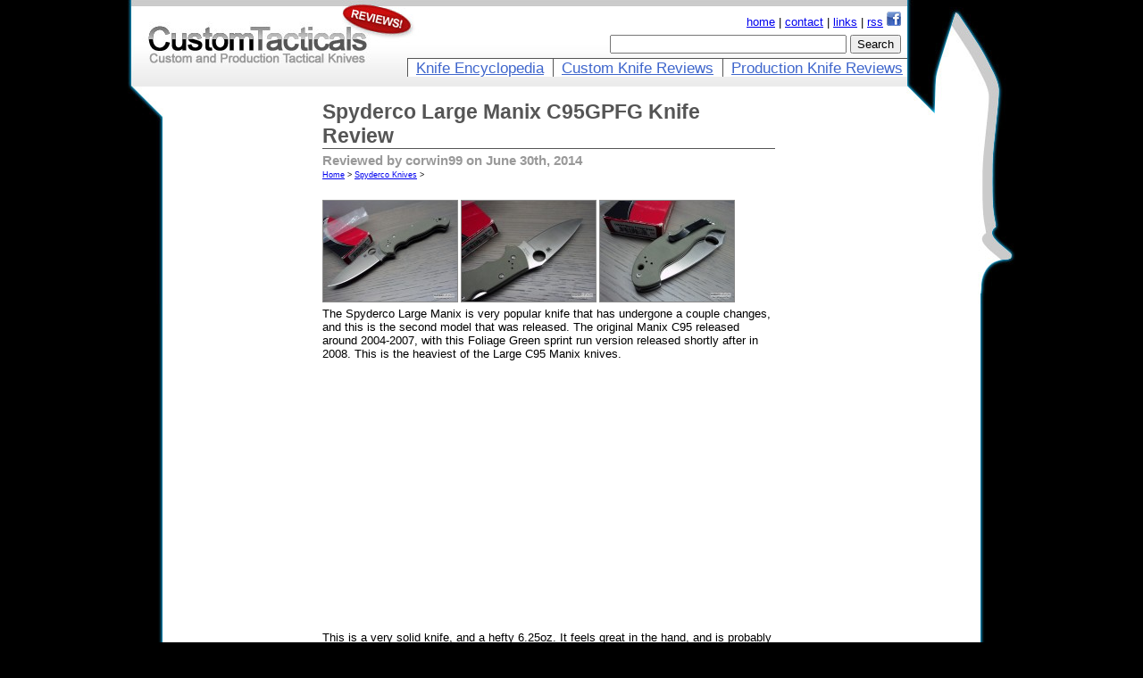

--- FILE ---
content_type: text/html; charset=UTF-8
request_url: https://customtacticals.com/2014/06/30/spyderco-large-manix-c95gpfg-knife-review/
body_size: 7010
content:
<!DOCTYPE html PUBLIC "-//W3C//DTD XHTML 1.0 Transitional//EN" "http://www.w3.org/TR/xhtml1/DTD/xhtml1-transitional.dtd">
<html xmlns="http://www.w3.org/1999/xhtml" lang="en-US">

<head profile="http://gmpg.org/xfn/11">
<title>   Spyderco Large Manix C95GPFG Knife Review - Knife Reviews</title>
	<meta name="verify-v1" content="BiV8a2ORiZOCdFSXMDPAZ087v6Ix4at3hZp94GvbOAM=" />
<meta name="generator" content="WordPress 5.8.12" /> <!-- leave this for stats -->

<link rel="pingback" href="https://customtacticals.com/xmlrpc.php" />
<link rel="shortcut icon" type="image/ico" href="/favicon.ico" />
<link rel="stylesheet" type="text/css" href="/include/base.css" />
<meta name="blogcatalog" content="9BC9519818" />
<script async src="https://epnt.ebay.com/static/epn-smart-tools.js"></script>
<meta name='robots' content='max-image-preview:large' />
<link rel='dns-prefetch' href='//s.w.org' />
<link rel="alternate" type="application/rss+xml" title="Custom Tacticals &raquo; Spyderco Large Manix C95GPFG Knife Review Comments Feed" href="https://customtacticals.com/2014/06/30/spyderco-large-manix-c95gpfg-knife-review/feed/" />
		<script type="text/javascript">
			window._wpemojiSettings = {"baseUrl":"https:\/\/s.w.org\/images\/core\/emoji\/13.1.0\/72x72\/","ext":".png","svgUrl":"https:\/\/s.w.org\/images\/core\/emoji\/13.1.0\/svg\/","svgExt":".svg","source":{"concatemoji":"https:\/\/customtacticals.com\/wp-includes\/js\/wp-emoji-release.min.js?ver=5.8.12"}};
			!function(e,a,t){var n,r,o,i=a.createElement("canvas"),p=i.getContext&&i.getContext("2d");function s(e,t){var a=String.fromCharCode;p.clearRect(0,0,i.width,i.height),p.fillText(a.apply(this,e),0,0);e=i.toDataURL();return p.clearRect(0,0,i.width,i.height),p.fillText(a.apply(this,t),0,0),e===i.toDataURL()}function c(e){var t=a.createElement("script");t.src=e,t.defer=t.type="text/javascript",a.getElementsByTagName("head")[0].appendChild(t)}for(o=Array("flag","emoji"),t.supports={everything:!0,everythingExceptFlag:!0},r=0;r<o.length;r++)t.supports[o[r]]=function(e){if(!p||!p.fillText)return!1;switch(p.textBaseline="top",p.font="600 32px Arial",e){case"flag":return s([127987,65039,8205,9895,65039],[127987,65039,8203,9895,65039])?!1:!s([55356,56826,55356,56819],[55356,56826,8203,55356,56819])&&!s([55356,57332,56128,56423,56128,56418,56128,56421,56128,56430,56128,56423,56128,56447],[55356,57332,8203,56128,56423,8203,56128,56418,8203,56128,56421,8203,56128,56430,8203,56128,56423,8203,56128,56447]);case"emoji":return!s([10084,65039,8205,55357,56613],[10084,65039,8203,55357,56613])}return!1}(o[r]),t.supports.everything=t.supports.everything&&t.supports[o[r]],"flag"!==o[r]&&(t.supports.everythingExceptFlag=t.supports.everythingExceptFlag&&t.supports[o[r]]);t.supports.everythingExceptFlag=t.supports.everythingExceptFlag&&!t.supports.flag,t.DOMReady=!1,t.readyCallback=function(){t.DOMReady=!0},t.supports.everything||(n=function(){t.readyCallback()},a.addEventListener?(a.addEventListener("DOMContentLoaded",n,!1),e.addEventListener("load",n,!1)):(e.attachEvent("onload",n),a.attachEvent("onreadystatechange",function(){"complete"===a.readyState&&t.readyCallback()})),(n=t.source||{}).concatemoji?c(n.concatemoji):n.wpemoji&&n.twemoji&&(c(n.twemoji),c(n.wpemoji)))}(window,document,window._wpemojiSettings);
		</script>
		<style type="text/css">
img.wp-smiley,
img.emoji {
	display: inline !important;
	border: none !important;
	box-shadow: none !important;
	height: 1em !important;
	width: 1em !important;
	margin: 0 .07em !important;
	vertical-align: -0.1em !important;
	background: none !important;
	padding: 0 !important;
}
</style>
	<link rel='stylesheet' id='wp-block-library-css'  href='https://customtacticals.com/wp-includes/css/dist/block-library/style.min.css?ver=5.8.12' type='text/css' media='all' />
<link rel='stylesheet' id='slb_core-css'  href='https://customtacticals.com/wp-content/plugins/simple-lightbox/client/css/app.css?ver=2.8.1' type='text/css' media='all' />
<link rel="https://api.w.org/" href="https://customtacticals.com/wp-json/" /><link rel="alternate" type="application/json" href="https://customtacticals.com/wp-json/wp/v2/posts/1469" /><link rel="EditURI" type="application/rsd+xml" title="RSD" href="https://customtacticals.com/xmlrpc.php?rsd" />
<meta name="generator" content="WordPress 5.8.12" />
<link rel="canonical" href="https://customtacticals.com/2014/06/30/spyderco-large-manix-c95gpfg-knife-review/" />
<link rel='shortlink' href='https://customtacticals.com/?p=1469' />
<link rel="alternate" type="application/json+oembed" href="https://customtacticals.com/wp-json/oembed/1.0/embed?url=https%3A%2F%2Fcustomtacticals.com%2F2014%2F06%2F30%2Fspyderco-large-manix-c95gpfg-knife-review%2F" />
<link rel="alternate" type="text/xml+oembed" href="https://customtacticals.com/wp-json/oembed/1.0/embed?url=https%3A%2F%2Fcustomtacticals.com%2F2014%2F06%2F30%2Fspyderco-large-manix-c95gpfg-knife-review%2F&#038;format=xml" />

<!-- Bad Behavior 2.2.24 run time: 5.272 ms -->
</head>

<body>
<div id="fb-root"></div>
<script>(function(d, s, id) {
  var js, fjs = d.getElementsByTagName(s)[0];
  if (d.getElementById(id)) return;
  js = d.createElement(s); js.id = id;
  js.src = "//connect.facebook.net/en_US/all.js#xfbml=1";
  fjs.parentNode.insertBefore(js, fjs);
}(document, 'script', 'facebook-jssdk'));</script>
<div id="contentBody">
	<div id="header">
		<a href="/"><div id="homeClicker"></div></a>
		<div id="topLinks"><a href="http://www.customtacticals.com/">home</a> | <a href="http://customtacticals.com/contact-us/">contact</a> | <a href="http://customtacticals.com/useful-links/">links</a> | <a href="http://feeds.feedburner.com/CustomTacticals">rss</a> <a href="https://www.facebook.com/groups/2253237818/"><img src="/images/facebook.gif" /></a></div>
		<div id="searchBox">
			<form action="http://www.google.com/cse" id="cse-search-box">
			  <div>
			    <input type="hidden" name="cx" value="partner-pub-7826503544505368:tml7im1yizo" />
			    <input type="hidden" name="ie" value="ISO-8859-1" />
			    <input type="text" name="q" size="31" />
			    <input type="submit" name="sa" value="Search" />
			  </div>
			</form>
			<script type="text/javascript" src="http://www.google.com/cse/brand?form=cse-search-box&amp;lang=en"></script>
		</div>
		<ul>
			<li><a href="http://faq.customtacticals.com/">Knife Encyclopedia</a>
			<li><a href="http://customtacticals.com/category/customs/">Custom Knife Reviews</a>
			<li><a href="http://customtacticals.com/category/productions/">Production Knife Reviews</a>
		</ul>
	</div>
	<div id="mainContent">

		<div id="adBlockLeft" style="width: 160px;">
			<script async src="https://pagead2.googlesyndication.com/pagead/js/adsbygoogle.js"></script>
		<!-- Custom Tacticals Skyscraper -->
		<ins class="adsbygoogle"
		     style="display:block"
		     data-ad-client="ca-pub-7826503544505368"
		     data-ad-slot="1733789856"
		     data-ad-format="auto"
		     data-full-width-responsive="true"></ins>
		<script>
		     (adsbygoogle = window.adsbygoogle || []).push({});
		</script><br /><br />

		</div>

		<div id="contentBlock">


	<div id="content" class="widecolumn">

	<div id="adBlockRight">
		<script async src="https://pagead2.googlesyndication.com/pagead/js/adsbygoogle.js"></script>
		<!-- Custom Tacticals Skyscraper -->
		<ins class="adsbygoogle"
		     style="display:block"
		     data-ad-client="ca-pub-7826503544505368"
		     data-ad-slot="1733789856"
		     data-ad-format="auto"
		     data-full-width-responsive="true"></ins>
		<script>
		     (adsbygoogle = window.adsbygoogle || []).push({});
		</script>
	</div>

	
		<div class="post" id="post-1469">
			<h1 class="singleTitle">Spyderco Large Manix C95GPFG Knife Review</h1>
			<div class="entry">
				<strong class="singleAuthor">Reviewed by corwin99 on June 30th, 2014</strong><br />
				<div class="singleCat"><a href="/">Home</a> &gt; <a href="https://customtacticals.com/category/productions/spyderco/" rel="category tag">Spyderco Knives</a> &gt;</div><br />
				<div class="fb-like" data-href="http://www.customtacticals.com" data-send="true" data-layout="button_count" data-width="160" data-show-faces="true"></div>
				<p><a href="http://customtacticals.com/wp-content/uploads/2013/12/spyderco_manix_foliage01.jpg" data-slb-active="1" data-slb-asset="1625925064" data-slb-internal="0" data-slb-group="1469"><img loading="lazy" src="http://customtacticals.com/wp-content/uploads/2013/12/spyderco_manix_foliage01-150x113.jpg" alt="spyderco_manix_foliage01" width="150" height="113" class="alignleft size-thumbnail wp-image-1472" srcset="https://customtacticals.com/wp-content/uploads/2013/12/spyderco_manix_foliage01-150x113.jpg 150w, https://customtacticals.com/wp-content/uploads/2013/12/spyderco_manix_foliage01-200x150.jpg 200w, https://customtacticals.com/wp-content/uploads/2013/12/spyderco_manix_foliage01-1024x768.jpg 1024w, https://customtacticals.com/wp-content/uploads/2013/12/spyderco_manix_foliage01.jpg 1600w" sizes="(max-width: 150px) 100vw, 150px" /></a><a href="http://customtacticals.com/wp-content/uploads/2013/12/spyderco_manix_foliage02.jpg" data-slb-active="1" data-slb-asset="710300390" data-slb-internal="0" data-slb-group="1469"><img loading="lazy" src="http://customtacticals.com/wp-content/uploads/2013/12/spyderco_manix_foliage02-150x113.jpg" alt="spyderco_manix_foliage02" width="150" height="113" class="alignleft size-thumbnail wp-image-1471" srcset="https://customtacticals.com/wp-content/uploads/2013/12/spyderco_manix_foliage02-150x113.jpg 150w, https://customtacticals.com/wp-content/uploads/2013/12/spyderco_manix_foliage02-200x150.jpg 200w, https://customtacticals.com/wp-content/uploads/2013/12/spyderco_manix_foliage02-1024x768.jpg 1024w, https://customtacticals.com/wp-content/uploads/2013/12/spyderco_manix_foliage02.jpg 1600w" sizes="(max-width: 150px) 100vw, 150px" /></a><a href="http://customtacticals.com/wp-content/uploads/2013/12/spyderco_manix_foliage03.jpg" data-slb-active="1" data-slb-asset="1958764940" data-slb-internal="0" data-slb-group="1469"><img loading="lazy" src="http://customtacticals.com/wp-content/uploads/2013/12/spyderco_manix_foliage03-150x113.jpg" alt="spyderco_manix_foliage03" width="150" height="113" class="alignleft size-thumbnail wp-image-1470" srcset="https://customtacticals.com/wp-content/uploads/2013/12/spyderco_manix_foliage03-150x113.jpg 150w, https://customtacticals.com/wp-content/uploads/2013/12/spyderco_manix_foliage03-200x150.jpg 200w, https://customtacticals.com/wp-content/uploads/2013/12/spyderco_manix_foliage03-1024x768.jpg 1024w, https://customtacticals.com/wp-content/uploads/2013/12/spyderco_manix_foliage03.jpg 1600w" sizes="(max-width: 150px) 100vw, 150px" /></a></p>
<p>The Spyderco Large Manix is very popular knife that has undergone a couple changes, and this is the second model that was released. The original Manix C95 released around 2004-2007, with this Foliage Green sprint run version released shortly after in 2008. This is the heaviest of the Large C95 Manix knives.</p>
<p><span id="more-1469"></span>
<!-- Begin Google Adsense code -->
<script async src="https://pagead2.googlesyndication.com/pagead/js/adsbygoogle.js"></script>
<ins class="adsbygoogle"
     style="display:block; text-align:center;"
     data-ad-layout="in-article"
     data-ad-format="fluid"
     data-ad-client="ca-pub-7826503544505368"
     data-ad-slot="7884265233"></ins>
<script>
     (adsbygoogle = window.adsbygoogle || []).push({});
</script><br>
<!-- End Google Adsense code -->
This is a very solid knife, and a hefty 6.25oz. It feels great in the hand, and is probably part of the reason why it is considered such a great knife by many knife collectors. It features a solid compression lock, which locks up like a bank vault. Still in my mind one of the best EDC&#8217;s out there, Spyderco or otherwise.</p>
<p><strong>Blade</strong><br />
The Spyderco C95GPFG features a CPM S30V Stainless steel blade, with a modified drop point blade profile in a satin finish. The blade of course has the Trademark Spyderco Round Hole and some nice jimping on the thumb ramp to give you some extra purchase and control. </p>
<p><strong>Handle</strong><br />
The Manix features a typical Spyderco G-10 finished handle, in a Spyderco favourite color &#8211; Foliage Green. It also has the typical finish, which is a fairly rough and fine sandpaper-like feel. Its great for grip, but not so friendly with your pants pockets. The general ergonomics of the Manix handle are fantastic, and it can be held in most grips very comfortably. One of my all-time favourits in that respect.</p>
<p><strong>Fit and Finish</strong><br />
Typical Spyderco Fit and Finish for a Boulder, Colorado manufactured blade. It has the slightly fraying at the screw hole edges, and standard &#8220;boring&#8221; Spyderco Blade and Handle finishes, but that also kind of what makes the knife cool. Its a Spyderco through and through, and makes no apologies for it. Designed by Eric Glesser, it doesn&#8217;t have the less conventional styling cues that some of Eric&#8217;s designs have, but stays closer to home and features a more conventional design but his same trademark ergonomics.</p>
<p>Overall a very good piece, typical Spyderco fit and finish. Nothing to complain about here, just a solid knife overall. I suggest getting one if you have the opportunity. I personally prefer these older versions with the compression lock over the newer ball bearing lock versions that were released in 2011.</p>
<p><strong>Specs:</strong><br />
Blade Length: 3 3/4&#8243;<br />
Closed Length: 5 1/16&#8243;<br />
Overall Length: 8 13/16&#8243;<br />
Weight: 6.25oz&#8221;<br />
Blade Material: CPM-S30V<br />
Blade Finish: Satin Finish<br />
Blade Grind: Full Flat<br />
Handle Material: G-10<br />
Locking Mechanism: Compression Lock</p>
<div class='yarpp-related'>
<p><strong>Other Related Knife Reviews:</strong></p><ol>
<li><a href="https://customtacticals.com/2013/12/30/spyderco-manix-2-tan-g-10-bento-box-edition-knife-review/" rel="bookmark" title="Spyderco Manix 2 Tan G-10 Bento Box Edition Knife Review">Spyderco Manix 2 Tan G-10 Bento Box Edition Knife Review </a></li>
<li><a href="https://customtacticals.com/2013/08/28/spyderco-laci-szabo-folder-knife-c146-review/" rel="bookmark" title="Spyderco Laci Szabo Folder Knife C146 Review">Spyderco Laci Szabo Folder Knife C146 Review </a></li>
<li><a href="https://customtacticals.com/2007/08/08/spyderco-dodo-folding-knife/" rel="bookmark" title="Spyderco Dodo C80 Folding Knife [video]">Spyderco Dodo C80 Folding Knife [video] </a></li>
<li><a href="https://customtacticals.com/2013/11/04/spyderco-military-fluted-titanium-c36tif-review/" rel="bookmark" title="Spyderco Military Fluted Titanium C36TIF Review">Spyderco Military Fluted Titanium C36TIF Review </a></li>
<li><a href="https://customtacticals.com/2008/05/07/spyderco-howard-viele-c42-knife/" rel="bookmark" title="Spyderco Howard Viele C42 Knife">Spyderco Howard Viele C42 Knife </a></li>
</ol>
</div>

				<div style="margin-left: 0px;"><div style="width:570px; height:220px;">    <ins class="epn-placement" data-config-id="600740fceb81e63d612d4538"></ins></div></div>
				
				<p class="postmetadata alt">
					<small>
													You can <a href="#respond">leave a response</a>, or <a href="https://customtacticals.com/2014/06/30/spyderco-large-manix-c95gpfg-knife-review/trackback/" rel="trackback">trackback</a> from your own site.

						
					</small>
				</p>

			</div>
		</div>

	
<!-- You can start editing here. -->


			<!-- If comments are open, but there are no comments. -->

	 


<h2 class="reply">Leave a Reply</h2>

<div class="indenter">

<form action="http://customtacticals.com/wp-comments-post.php" method="post" id="commentform">


<p><input type="text" name="author" id="author" value="" size="22" tabindex="1" />
<label for="author"><small>Name (required)</small></label></p>

<p><input type="text" name="email" id="email" value="" size="22" tabindex="2" />
<label for="email"><small>Mail (will not be published) (required)</small></label></p>

<p><input type="text" name="url" id="url" value="" size="22" tabindex="3" />
<label for="url"><small>Website</small></label></p>


<!--<p><small><strong>XHTML:</strong> You can use these tags: &lt;a href=&quot;&quot; title=&quot;&quot;&gt; &lt;abbr title=&quot;&quot;&gt; &lt;acronym title=&quot;&quot;&gt; &lt;b&gt; &lt;blockquote cite=&quot;&quot;&gt; &lt;cite&gt; &lt;code&gt; &lt;del datetime=&quot;&quot;&gt; &lt;em&gt; &lt;i&gt; &lt;q cite=&quot;&quot;&gt; &lt;s&gt; &lt;strike&gt; &lt;strong&gt; </small></p>-->

<p><textarea name="comment" id="comment" cols="70" rows="10" tabindex="4"></textarea></p>

<p><input name="submit" type="submit" id="submit" tabindex="5" value="Submit Comment" />
<input type="hidden" name="comment_post_ID" value="1469" />
</p>
<p style="display: none;"><input type="hidden" id="akismet_comment_nonce" name="akismet_comment_nonce" value="586a171961" /></p><input type="hidden" id="ak_js" name="ak_js" value="187"/><textarea name="ak_hp_textarea" cols="45" rows="8" maxlength="100" style="display: none !important;"></textarea>
</form>
<br />
</div>


	
	</div>


		</div>
		<div class="clearAll"></div>
		<link rel='stylesheet' id='yarppRelatedCss-css'  href='https://customtacticals.com/wp-content/plugins/yet-another-related-posts-plugin/style/related.css?ver=5.8.12' type='text/css' media='all' />
<script type='text/javascript' src='https://customtacticals.com/wp-includes/js/wp-embed.min.js?ver=5.8.12' id='wp-embed-js'></script>
<script async="async" type='text/javascript' src='https://customtacticals.com/wp-content/plugins/akismet/_inc/form.js?ver=4.1.8' id='akismet-form-js'></script>
<script type='text/javascript' src='https://customtacticals.com/wp-includes/js/jquery/jquery.min.js?ver=3.6.0' id='jquery-core-js'></script>
<script type='text/javascript' src='https://customtacticals.com/wp-includes/js/jquery/jquery-migrate.min.js?ver=3.3.2' id='jquery-migrate-js'></script>
<script type='text/javascript' src='https://customtacticals.com/wp-content/plugins/simple-lightbox/client/js/prod/lib.core.js?ver=2.8.1' id='slb_core-js'></script>
<script type='text/javascript' src='https://customtacticals.com/wp-content/plugins/simple-lightbox/client/js/prod/lib.view.js?ver=2.8.1' id='slb_view-js'></script>
<script type='text/javascript' src='https://customtacticals.com/wp-content/plugins/simple-lightbox/themes/baseline/js/prod/client.js?ver=2.8.1' id='slb-asset-slb_baseline-base-js'></script>
<script type='text/javascript' src='https://customtacticals.com/wp-content/plugins/simple-lightbox/themes/default/js/prod/client.js?ver=2.8.1' id='slb-asset-slb_default-base-js'></script>
<script type='text/javascript' src='https://customtacticals.com/wp-content/plugins/simple-lightbox/template-tags/item/js/prod/tag.item.js?ver=2.8.1' id='slb-asset-item-base-js'></script>
<script type='text/javascript' src='https://customtacticals.com/wp-content/plugins/simple-lightbox/template-tags/ui/js/prod/tag.ui.js?ver=2.8.1' id='slb-asset-ui-base-js'></script>
<script type='text/javascript' src='https://customtacticals.com/wp-content/plugins/simple-lightbox/content-handlers/image/js/prod/handler.image.js?ver=2.8.1' id='slb-asset-image-base-js'></script>
<script type="text/javascript" id="slb_footer">/* <![CDATA[ */if ( !!window.jQuery ) {(function($){$(document).ready(function(){if ( !!window.SLB && SLB.has_child('View.init') ) { SLB.View.init({"ui_autofit":true,"ui_animate":true,"slideshow_autostart":false,"slideshow_duration":"6","group_loop":true,"ui_overlay_opacity":"0.8","ui_title_default":false,"theme_default":"slb_default","ui_labels":{"loading":"Loading","close":"Close","nav_next":"Next","nav_prev":"Previous","slideshow_start":"Start slideshow","slideshow_stop":"Stop slideshow","group_status":"Item %current% of %total%"}}); }
if ( !!window.SLB && SLB.has_child('View.assets') ) { {$.extend(SLB.View.assets, {"1625925064":{"id":1472,"type":"image","internal":true,"source":"http:\/\/customtacticals.com\/wp-content\/uploads\/2013\/12\/spyderco_manix_foliage01.jpg","title":"spyderco_manix_foliage01","caption":"","description":""},"710300390":{"id":1471,"type":"image","internal":true,"source":"http:\/\/customtacticals.com\/wp-content\/uploads\/2013\/12\/spyderco_manix_foliage02.jpg","title":"spyderco_manix_foliage02","caption":"","description":""},"1958764940":{"id":1470,"type":"image","internal":true,"source":"http:\/\/customtacticals.com\/wp-content\/uploads\/2013\/12\/spyderco_manix_foliage03.jpg","title":"spyderco_manix_foliage03","caption":"","description":""}});} }
/* THM */
if ( !!window.SLB && SLB.has_child('View.extend_theme') ) { SLB.View.extend_theme('slb_baseline',{"name":"Baseline","parent":"","styles":[{"handle":"base","uri":"https:\/\/customtacticals.com\/wp-content\/plugins\/simple-lightbox\/themes\/baseline\/css\/style.css","deps":[]}],"layout_raw":"<div class=\"slb_container\"><div class=\"slb_content\">{{item.content}}<div class=\"slb_nav\"><span class=\"slb_prev\">{{ui.nav_prev}}<\/span><span class=\"slb_next\">{{ui.nav_next}}<\/span><\/div><div class=\"slb_controls\"><span class=\"slb_close\">{{ui.close}}<\/span><span class=\"slb_slideshow\">{{ui.slideshow_control}}<\/span><\/div><div class=\"slb_loading\">{{ui.loading}}<\/div><\/div><div class=\"slb_details\"><div class=\"inner\"><div class=\"slb_data\"><div class=\"slb_data_content\"><span class=\"slb_data_title\">{{item.title}}<\/span><span class=\"slb_group_status\">{{ui.group_status}}<\/span><div class=\"slb_data_desc\">{{item.description}}<\/div><\/div><\/div><div class=\"slb_nav\"><span class=\"slb_prev\">{{ui.nav_prev}}<\/span><span class=\"slb_next\">{{ui.nav_next}}<\/span><\/div><\/div><\/div><\/div>"}); }if ( !!window.SLB && SLB.has_child('View.extend_theme') ) { SLB.View.extend_theme('slb_default',{"name":"Default (Light)","parent":"slb_baseline","styles":[{"handle":"base","uri":"https:\/\/customtacticals.com\/wp-content\/plugins\/simple-lightbox\/themes\/default\/css\/style.css","deps":[]}]}); }})})(jQuery);}/* ]]> */</script>
<script type="text/javascript" id="slb_context">/* <![CDATA[ */if ( !!window.jQuery ) {(function($){$(document).ready(function(){if ( !!window.SLB ) { {$.extend(SLB, {"context":["public","user_guest"]});} }})})(jQuery);}/* ]]> */</script>
	</div>
	<div id="footer"><span>Copyright &copy;2007-2026 CustomTacticals.com - <a href="http://www.customtacticals.com/privacy-policy/">Privacy Policy</a> - <a href="http://www.customtacticals.com/2007">Knife Reviews for 2007</a> | <a href="http://www.customtacticals.com/2008">2008</a> | <a href="http://www.customtacticals.com/2009">2009</a> | <a href="http://www.customtacticals.com/2010">2010</a> | <a href="http://www.customtacticals.com/2011">2011</a> | <a href="http://www.customtacticals.com/2012">2012</a> - <a href="http://www.customtacticals.com/useful-links/">Links</a></span></div>
</div>

<script type="text/javascript">
    var infolink_pid = 14606;
    var infolink_wsid = 3;
</script>
<script type="text/javascript" src="http://resources.infolinks.com/js/infolinks_main.js"></script>
</body>
</html>
<!-- Dynamic page generated in 0.147 seconds. -->
<!-- Cached page generated by WP-Super-Cache on 2026-01-28 22:25:48 -->

<!-- Compression = gzip -->

--- FILE ---
content_type: text/html; charset=utf-8
request_url: https://epnt.ebay.com/placement?st=ACTIVE&cpid=5338776497&l=900x220&ft=Open%20Sans%2C%20sans-serif%3B&tc=%2302A2AC&clp=true&mi=10&k=custom%20folding%20knife&ctids=1401&mkpid=EBAY-US&ur=true&cts=true&sf=true&pid=1769657755581-0-1045946&ad_v=2
body_size: 15278
content:
<!DOCTYPE html><html><head><script>parent.postMessage({"type":0,"data":{"beaconURL":""},"id":"1769657755581-0-1045946"}, '*')</script><script src="https://epnt.ebay.com/static/placement.js"></script><style>
/**
 * Reset styles
 */
html, body, div, span, applet, object, iframe,
h1, h2, h3, h4, h5, h6, p, blockquote, pre,
a, abbr, acronym, address, big, cite, code,
del, dfn, em, img, ins, kbd, q, s, samp,
small, strike, strong, sub, sup, tt, var,
b, u, i, center,
dl, dt, dd, ol, ul, li,
fieldset, form, label, legend,
table, caption, tbody, tfoot, thead, tr, th, td,
article, aside, canvas, details, embed,
figure, figcaption, footer, header, hgroup,
menu, nav, output, ruby, section, summary,
time, mark, audio, video {
 margin: 0;
 padding: 0;
 border: 0;
 font-size: 100%;
 font: inherit;
 vertical-align: baseline;
}
/* HTML5 display-role reset for older browsers */
article, aside, details, figcaption, figure,
footer, header, hgroup, menu, nav, section {
 display: block;
}
body {
 line-height: 1;
}
ol, ul {
 list-style: none;
}
blockquote, q {
 quotes: none;
}
blockquote:before, blockquote:after,
q:before, q:after {
 content: '';
 content: none;
}
table {
 border-collapse: collapse;
 border-spacing: 0;
}

* {
  box-sizing: border-box;
}

@font-face {
  font-display: optional;
  font-family: "Market Sans";
  font-style: normal;
  font-weight: 400;
  src: url(https://ir.ebaystatic.com/cr/v/c1/market-sans/v1.0/MarketSans-Regular-WebS.eot);
  src: url(https://ir.ebaystatic.com/cr/v/c1/market-sans/v1.0/MarketSans-Regular-WebS.eot?#iefix) format('embedded-opentype'), url(https://ir.ebaystatic.com/cr/v/c1/market-sans/v1.0/MarketSans-Regular-WebS.woff2) format('woff2'), url(https://ir.ebaystatic.com/cr/v/c1/market-sans/v1.0/MarketSans-Regular-WebS.woff) format('woff'), url(https://ir.ebaystatic.com/cr/v/c1/market-sans/v1.0/MarketSans-Regular-WebS.ttf) format('truetype'), url(https://ir.ebaystatic.com/cr/v/c1/market-sans/v1.0/MarketSans-Regular-WebS.svg#MarketSans-Regular-WebS) format('svg')
}

@font-face {
  font-display: optional;
  font-family: "Market Sans";
  font-style: normal;
  font-weight: 700;
  src: url(https://ir.ebaystatic.com/cr/v/c1/market-sans/v1.0/MarketSans-SemiBold-WebS.eot);
  src: url(https://ir.ebaystatic.com/cr/v/c1/market-sans/v1.0/MarketSans-SemiBold-WebS.eot?#iefix) format('embedded-opentype'), url(https://ir.ebaystatic.com/cr/v/c1/market-sans/v1.0/MarketSans-SemiBold-WebS.woff2) format('woff2'), url(https://ir.ebaystatic.com/cr/v/c1/market-sans/v1.0/MarketSans-SemiBold-WebS.woff) format('woff'), url(https://ir.ebaystatic.com/cr/v/c1/market-sans/v1.0/MarketSans-SemiBold-WebS.ttf) format('truetype'), url(https://ir.ebaystatic.com/cr/v/c1/market-sans/v1.0/MarketSans-SemiBold-WebS.svg#MarketSans-SemiBold-WebS) format('svg')
}

html,
body {
  width: 100%;
  height: 100%;
  color: #111820;
	font-size: .875rem;
	font-family: "Market Sans", Arial, sans-serif
}

/**
 * Shared CSS between all layouts
 */

.ad-units-main {
  position: relative;
  background: #fff;
  padding-top: 42px;
  padding-left: 18px;
  padding-right: 18px;
}

/**
 *  position: relative is require for perfect-scrollbar
 */
.ad-units {
  position: relative;
}

.ad-units__logo {
  position: absolute;
  top: 10px;
  right: 18px;
}

.ad-units__adtext {
  position: absolute;
  top: 10px;
  left: 18px;
  height: 18px;
  font-size: 12px;
  font-weight: bold;
  line-height: 1.5;
  letter-spacing: normal;
  color: #767676;
}

.ad-unit__img-container {
  background: #fff;
  display: block;
  width: 84px;
  height: 80px;
  align-items: center;
  justify-content: center;
  display: flex;
}

.ad-unit__img {
  max-width: 84px;
  max-height: 80px;
}

.ad-unit__title {
  display: block;
  font-size: 12px;
  font-weight: bold;
  font-style: normal;
  font-stretch: normal;
  line-height: 1.5;
  letter-spacing: normal;
  color: #151e27;
  overflow: hidden;
  text-overflow: ellipsis;
  text-decoration: none;
  -webkit-box-orient: vertical;
  -webkit-line-clamp: 2;
  white-space: normal;
}

.ad-unit__price {
  height: 20px;
  font-size: 14px;
  font-weight: bold;
  font-style: normal;
  font-stretch: normal;
  line-height: 1.43;
  letter-spacing: normal;
  color: #151e27;
}

.ad-unit__free-shipping {
  height: 14px;
  font-size: 10px;
  font-weight: bold;
  font-style: normal;
  font-stretch: normal;
  line-height: 1.4;
  letter-spacing: normal;
  color: #767676;
  -webkit-font-smoothing: antialiased;
}

.ad-unit__bup,
.ad-unit__eek {
  display: block;
  font-size: 10px;
  color: #151e27;
  font-weight: bold;
}

/**
 *  Landscape & Square
 */
.ad-units-main--landscape {
  width: 100%;
  height: 220px;
}

.ad-units-main--landscape .ad-units {
  white-space: nowrap;
  display: flex;
  position: relative;
  overflow-x: auto;
  height: 178px;
}

.ad-units-main--landscape .ad-unit {
  width: 112px;
  padding-right: 28px;
}

.ad-units-main--landscape .ad-unit__img-container {
  margin-bottom: 6px;
}

.ad-units-main--landscape .ad-unit__title {
  height: 36px;
  width: 84px;
  margin-bottom: 2px;
}

.ad-units-main--landscape .ad-unit__price {
  width: 84px;
}

.ad-units-main--landscape .ad-unit__free-shipping {
  width: 84px;
}

/**
 * Skyscraper & Square
 */
.ad-units-main--skyscraper .ad-units {
  height: 100%;
  overflow-y: auto;
}

.ad-units-main--skyscraper {
  width: 300px;
  height: 100%;
  padding-bottom: 18px;
}

.ad-units-main--square .ad-unit__img-container,
.ad-units-main--skyscraper .ad-unit__img-container {
  vertical-align: top;
  display: inline-block;
  margin-right: 6px;
}

.ad-units-main--square .ad-unit__info,
.ad-units-main--skyscraper .ad-unit__info {
  vertical-align: top;
  display: inline-block;
  width: 174px;
}
.ad-units-main--square .ad-unit,
.ad-units-main--skyscraper .ad-unit {
  padding-bottom: 20px;
}

.ad-units-main--square .ad-unit__title,
.ad-units-main--skyscraper .ad-unit__title {
  max-height: 36px;
  margin-bottom: 4px;
}

.ad-units--skyscraper .ad-unit__img-container {
  text-align: center;
}

/**
 * Square
 */
.ad-units-main--square {
}

.ad-units-main--square .ad-units {
  position: relative;
  width: 284px;
  height: 204px;
}

  </style><script type="text/javascript" data-inlinepayload="{&quot;nonce&quot;:&quot;&quot;,&quot;loggerProps&quot;:{&quot;serviceName&quot;:&quot;explorer&quot;,&quot;serviceConsumerId&quot;:&quot;urn:ebay-marketplace-consumerid:c81d6f26-6600-4e61-ac56-e1987122efc5&quot;,&quot;serviceVersion&quot;:&quot;explorer-0.0.2_20260120183010101&quot;,&quot;siteId&quot;:0,&quot;environment&quot;:&quot;production&quot;,&quot;captureUncaught&quot;:true,&quot;captureUnhandledRejections&quot;:true,&quot;endpoint&quot;:&quot;https://svcs.ebay.com/&quot;,&quot;pool&quot;:&quot;r1explorer43cont&quot;}}">(()=>{"use strict";const e={unstructured:{message:"string"},event:{kind:"string",detail:"string"},exception:{"exception.type":"string","exception.message":"string","exception.stacktrace":"string","exception.url":"string"}},t=JSON.parse('{"logs":"https://ir.ebaystatic.com/cr/ebay-rum/cdn-assets/logs.5b92558a43dffd30afb9.bundle.js","metrics":"https://ir.ebaystatic.com/cr/ebay-rum/cdn-assets/metrics.5b92558a43dffd30afb9.bundle.js"}');const r=async e=>{let r=2;const n=async()=>{let o;r--;try{o=await import(t[e])}catch(e){if(r>0)return console.error("@ebay/rum-web failed to lazy load module; retrying",e),n();throw console.error("@ebay/rum-web failed to lazy load module; fatal",e),e}return function(e,t){if("object"!=typeof(r=e)||null===r||Array.isArray(r)||e.key!==t||void 0===e.factory)throw new Error("Invalid module loaded");var r}(o,e),o};return n()},n=(e,t)=>{const r="undefined"!=typeof window?window.location.href:"/index.js";return{type:"exception","exception.context":t||"","exception.type":e?.name||"","exception.message":e?.message||"","exception.stacktrace":e?.stack||"","exception.url":r}},o=(e,t,n)=>{let o=!1;const i=[];let a=e=>{o?(e=>{console.warn("Logger failed initialization (see earlier error logs) — failed to send log: ",e)})(e):i.push(e)};return n({event:"Preload",value:a}),r("logs").then((r=>{const{factory:n}=r;return n(e,t)})).then((e=>{a=e,n({event:"Complete",value:a}),i.forEach((e=>a(e))),i.length=0})).catch((e=>{console.error(e.message),o=!0,n({event:"Error",value:e}),i.forEach((e=>a(e))),i.length=0})),t=>{((e,t)=>"shouldIgnore"in e&&void 0!==e.shouldIgnore?e.shouldIgnore(t):"ignoreList"in e&&void 0!==e.ignoreList&&((e,t)=>null!==Object.values(e).filter(Boolean).join(" ").match(t))(t,e.ignoreList))(e,t)||a(t)}},i=e=>({log:t=>e({type:"unstructured",message:t}),error:(t,r)=>e(n(t,r)),event:t=>e(t)}),a="@ebay/rum/request-status",s=Symbol.for("@ebay/rum/logger"),c=Symbol.for("@ebay/rum/meter"),l=e=>{window.dispatchEvent(new CustomEvent("@ebay/rum/ack-status",{detail:e}))};function u(e,t){!1===e&&new Error(`RUM_INLINE_ERR_CODE: ${t}`)}(t=>{const u=(()=>{let e={status:"Initialize"};const t=()=>l(e);return window.addEventListener(a,t),{updateInlinerState:t=>{e=t,l(e)},dispose:()=>window.removeEventListener(a,t)}})();try{const a=((t,r=(()=>{}))=>{if((e=>{if(!e.endpoint)throw new Error('Unable to initialize logger. "endpoint" is a required property in the input object.');if(!e.serviceName)throw new Error('Unable to initialize logger. "serviceName" is a required property in the input object.');if(e.customSchemas&&!e.namespace)throw new Error('Unable to initialize logger. "namespace" is a required property in the input object if you provide customeSchemas.')})(t),"undefined"==typeof window)return{...i((()=>{})),noop:!0};const a={...t.customSchemas,...e},s=o((e=>{return"ignoreList"in e?{...e,ignoreList:(t=e.ignoreList,new RegExp(t.map((e=>`(${e})`)).join("|"),"g"))}:e;var t})(t),a,r);return t.captureUncaught&&(e=>{window.addEventListener("error",(t=>{if(t.error instanceof Error){const r=n(t.error,"Uncaught Error Handler");e(r)}}))})(s),t.captureUnhandledRejections&&(e=>{window.addEventListener("unhandledrejection",(t=>{if(t.reason instanceof Error){const r=n(t.reason,"Unhandled Rejection Handler");e(r)}}))})(s),i(s)})(t.loggerProps,(e=>t=>{if("Error"===t.event)return((e,t)=>{e.updateInlinerState({status:"Failure",error:t.value})})(e,t);var r;e.updateInlinerState({status:(r=t.event,"Complete"===r?"Success":r),logger:i(t.value)})})(u));t.onLoggerLoad&&t.onLoggerLoad(a),window[s]=a,(async e=>{const{enableWebVitals:t,enableMetrics:n}=e.options??{};if(!t&&!n)return;const o=await(async e=>{try{const t=await r("metrics"),{factory:n}=t,{initializeWebVitals:o,initializeMeter:i}=n,{meter:a,flushAndShutdownOnce:s}=i(e);return e.options?.enableWebVitals&&o(a),{meter:a,flushAndShutdownOnce:s}}catch(e){return console.error("[initializeMeterAsync] Failed to initialize metrics:",e),null}})({...e.loggerProps,options:{enableWebVitals:t}}),i=null===o?new Error("initializeMeterAsync failed"):void 0;e.onMeterLoad?.(o,i),window[c]=o})(t)}catch(e){u.updateInlinerState({status:"Failure",error:e})}})({onLoggerLoad:()=>{},...(()=>{u(null!==document.currentScript,1);const e=document.currentScript.dataset.inlinepayload;return u(void 0!==e,2),JSON.parse(e)})()})})();</script></head><body><div class="ad-units-main ad-units-main--landscape"><p class="ad-units__adtext">Ad</p><img class="ad-units__logo" src="https://epnt.ebay.com/static/e-bay-logo-teal.png" alt="eBay"/><section id="ads-container" class="ad-units ad-units--landscape"><div class="ad-unit"><a class="ad-unit__img-container" href="https://www.ebay.com/itm/287106931554?_skw=manix&amp;hash=item42d8e81b62%3Ag%3AjTgAAeSwRYFpeqbB&amp;amdata=enc%3AAQALAAAA4DZq0hFgvSYlgrFkWCFZ3z1kPyj8RwXJSViaR6DZl66z%2BivLOoDGngBI1IJj4B4eq%2FwEkdXkxaJQkE0zGe7yVw%2BMJEhQi6PQ%2Fze7UFDtWbWqSE0hxTdTw9dRhn0HxHLMljOKBbIfmp1eQxwNHJBqfwcix4rytSTzaKR1bqiwDiWVWc0YREstXGdTl3D1q7xmPEE2BvBHejIbl1GQaBbAXm6ATB4ZFaBm2yuG%2BLaDg3YNBVCbCTEE5g2FjGe8LIHDnMVPvWWe3TvJlMwZZ5%2BCxNRoC%2FlrdNIB%2BIHILIxTNHtr&amp;mkcid=1&amp;mkrid=711-53200-19255-0&amp;siteid=0&amp;campid=5338776497&amp;customid=&amp;toolid=20003&amp;mkevt=1" target="_blank" rel="noopener noreferrer"><img class="ad-unit__img" src="https://i.ebayimg.com/images/g/jTgAAeSwRYFpeqbB/s-l225.jpg"/></a><div class="ad-unit__info"><a class="ad-unit__title" href="https://www.ebay.com/itm/287106931554?_skw=manix&amp;hash=item42d8e81b62%3Ag%3AjTgAAeSwRYFpeqbB&amp;amdata=enc%3AAQALAAAA4DZq0hFgvSYlgrFkWCFZ3z1kPyj8RwXJSViaR6DZl66z%2BivLOoDGngBI1IJj4B4eq%2FwEkdXkxaJQkE0zGe7yVw%2BMJEhQi6PQ%2Fze7UFDtWbWqSE0hxTdTw9dRhn0HxHLMljOKBbIfmp1eQxwNHJBqfwcix4rytSTzaKR1bqiwDiWVWc0YREstXGdTl3D1q7xmPEE2BvBHejIbl1GQaBbAXm6ATB4ZFaBm2yuG%2BLaDg3YNBVCbCTEE5g2FjGe8LIHDnMVPvWWe3TvJlMwZZ5%2BCxNRoC%2FlrdNIB%2BIHILIxTNHtr&amp;mkcid=1&amp;mkrid=711-53200-19255-0&amp;siteid=0&amp;campid=5338776497&amp;customid=&amp;toolid=20003&amp;mkevt=1" target="_blank" rel="noopener noreferrer">Spyderco Manix 2 XL G-10 Folding Knife - Black</a><p class="ad-unit__price">$134.99</p></div></div><div class="ad-unit"><a class="ad-unit__img-container" href="https://www.ebay.com/itm/389133127091?_skw=manix&amp;hash=item5a9a244db3%3Ag%3Axd4AAeSwPJRo-dPE&amp;amdata=enc%3AAQALAAAA4DZq0hFgvSYlgrFkWCFZ3z1H8HtLmo0ppFOw5KoAILwBG5AbR2gUbRlqMoH8nt1U61MM1RfkS39z8QusLXxL4R7uYQkJcr8NTR5FrA%2FgYRIAbsNZP77Q3oOg9IkOxuWKooDDy3HHtkJGKSJO4dHJSJ7taliKuMvOlEkihcakjMyvVgyD4LnoJGxsSbRCHSlqe%2Fsw3ClQ%2BHiYC7vNtX7aSsi%2BoFYj29m2nC5%2B51JW6kEW9xH6VWBhH2xOvPCk%2BGgea71tskwFim0tNMH5d3jwZGEIwWx9%2FZLWe7Px7zJIqin6&amp;mkcid=1&amp;mkrid=711-53200-19255-0&amp;siteid=0&amp;campid=5338776497&amp;customid=&amp;toolid=20003&amp;mkevt=1" target="_blank" rel="noopener noreferrer"><img class="ad-unit__img" src="https://i.ebayimg.com/images/g/xd4AAeSwPJRo-dPE/s-l225.jpg"/></a><div class="ad-unit__info"><a class="ad-unit__title" href="https://www.ebay.com/itm/389133127091?_skw=manix&amp;hash=item5a9a244db3%3Ag%3Axd4AAeSwPJRo-dPE&amp;amdata=enc%3AAQALAAAA4DZq0hFgvSYlgrFkWCFZ3z1H8HtLmo0ppFOw5KoAILwBG5AbR2gUbRlqMoH8nt1U61MM1RfkS39z8QusLXxL4R7uYQkJcr8NTR5FrA%2FgYRIAbsNZP77Q3oOg9IkOxuWKooDDy3HHtkJGKSJO4dHJSJ7taliKuMvOlEkihcakjMyvVgyD4LnoJGxsSbRCHSlqe%2Fsw3ClQ%2BHiYC7vNtX7aSsi%2BoFYj29m2nC5%2B51JW6kEW9xH6VWBhH2xOvPCk%2BGgea71tskwFim0tNMH5d3jwZGEIwWx9%2FZLWe7Px7zJIqin6&amp;mkcid=1&amp;mkrid=711-53200-19255-0&amp;siteid=0&amp;campid=5338776497&amp;customid=&amp;toolid=20003&amp;mkevt=1" target="_blank" rel="noopener noreferrer">Spyderco Manix 2 Folding Knife, Cobalt Blue</a><p class="ad-unit__price">$131.00</p><span class="ad-unit__free-shipping">Free Shipping</span></div></div><div class="ad-unit"><a class="ad-unit__img-container" href="https://www.ebay.com/itm/388981855737?_skw=manix&amp;hash=item5a912015f9%3Ag%3Af-QAAeSwKv1oy2qy&amp;amdata=enc%3AAQALAAAA4DZq0hFgvSYlgrFkWCFZ3z2kQSt3wgr4LxQGvnCFBtqjvYbpgqw8mvUQuLKZe4FUz4K7UI%2BWeYZRyOi18D6R8x%2Bzacbop9gSVZFvACzaZnHUYpxh2bREIH3TpZlU%2BOjS9ieI%2FdFJJk%2FNjl5KgUr6OZIoPwFLgfZ2J1UUWXRtH2FwKbGsFzl52sl4f1WcJR0VtBMFguuueiY95nLBXcBStQMUbam8jjsqFRNHErURf41OCsyh6Mw0c4OrFvJoT0HVn85%2BJ04lT%2BamUEhv8PtC0fyjFlw96txp8J%2FktmZIPvrj&amp;mkcid=1&amp;mkrid=711-53200-19255-0&amp;siteid=0&amp;campid=5338776497&amp;customid=&amp;toolid=20003&amp;mkevt=1" target="_blank" rel="noopener noreferrer"><img class="ad-unit__img" src="https://i.ebayimg.com/images/g/f-QAAeSwKv1oy2qy/s-l225.jpg"/></a><div class="ad-unit__info"><a class="ad-unit__title" href="https://www.ebay.com/itm/388981855737?_skw=manix&amp;hash=item5a912015f9%3Ag%3Af-QAAeSwKv1oy2qy&amp;amdata=enc%3AAQALAAAA4DZq0hFgvSYlgrFkWCFZ3z2kQSt3wgr4LxQGvnCFBtqjvYbpgqw8mvUQuLKZe4FUz4K7UI%2BWeYZRyOi18D6R8x%2Bzacbop9gSVZFvACzaZnHUYpxh2bREIH3TpZlU%2BOjS9ieI%2FdFJJk%2FNjl5KgUr6OZIoPwFLgfZ2J1UUWXRtH2FwKbGsFzl52sl4f1WcJR0VtBMFguuueiY95nLBXcBStQMUbam8jjsqFRNHErURf41OCsyh6Mw0c4OrFvJoT0HVn85%2BJ04lT%2BamUEhv8PtC0fyjFlw96txp8J%2FktmZIPvrj&amp;mkcid=1&amp;mkrid=711-53200-19255-0&amp;siteid=0&amp;campid=5338776497&amp;customid=&amp;toolid=20003&amp;mkevt=1" target="_blank" rel="noopener noreferrer">Manix Black G10 Handle Outdoor Folding Blade Pocket Knife C101 Axis lock Knives</a><p class="ad-unit__price">$34.98</p><span class="ad-unit__free-shipping">Free Shipping</span></div></div><div class="ad-unit"><a class="ad-unit__img-container" href="https://www.ebay.com/itm/187778139751?_skw=manix&amp;epid=1800249946&amp;hash=item2bb8730667%3Ag%3A3rwAAeSwFJJpJm6o&amp;amdata=enc%3AAQALAAAA4DZq0hFgvSYlgrFkWCFZ3z2EuUGsZUw5G6KLkZWFDVSkljam93QOD8Uu2MoTDhq09M6ZnNfkpLeGvHa6BycnOdSNDJ4vx0IKLQjBEMMQPRJccbvfv6S6QG17h1uznwPH3qydvblK6DRI4UINnRsLzr%2FeVUk3tkklmfdjW%2BxhvCxa3kUjDbn3r9jxyoP9DAR4gVBIJFpI8h7roRNh61jTGN9r7UYNk3ngTG2hfN1kEY7awGhh4IRb0bAoq2v%2BTMapxyeSO%2FTKSKFGJgZ2v5sRAC373cCT%2FkUbCT72Ru%2BI1sTt&amp;mkcid=1&amp;mkrid=711-53200-19255-0&amp;siteid=0&amp;campid=5338776497&amp;customid=&amp;toolid=20003&amp;mkevt=1" target="_blank" rel="noopener noreferrer"><img class="ad-unit__img" src="https://i.ebayimg.com/images/g/3rwAAeSwFJJpJm6o/s-l225.jpg"/></a><div class="ad-unit__info"><a class="ad-unit__title" href="https://www.ebay.com/itm/187778139751?_skw=manix&amp;epid=1800249946&amp;hash=item2bb8730667%3Ag%3A3rwAAeSwFJJpJm6o&amp;amdata=enc%3AAQALAAAA4DZq0hFgvSYlgrFkWCFZ3z2EuUGsZUw5G6KLkZWFDVSkljam93QOD8Uu2MoTDhq09M6ZnNfkpLeGvHa6BycnOdSNDJ4vx0IKLQjBEMMQPRJccbvfv6S6QG17h1uznwPH3qydvblK6DRI4UINnRsLzr%2FeVUk3tkklmfdjW%2BxhvCxa3kUjDbn3r9jxyoP9DAR4gVBIJFpI8h7roRNh61jTGN9r7UYNk3ngTG2hfN1kEY7awGhh4IRb0bAoq2v%2BTMapxyeSO%2FTKSKFGJgZ2v5sRAC373cCT%2FkUbCT72Ru%2BI1sTt&amp;mkcid=1&amp;mkrid=711-53200-19255-0&amp;siteid=0&amp;campid=5338776497&amp;customid=&amp;toolid=20003&amp;mkevt=1" target="_blank" rel="noopener noreferrer">Spyderco Manix 2 Folding Knife Translucent Blue 3.37&quot; Plain Satin Blade C101PBL2</a><p class="ad-unit__price">$136.50</p><span class="ad-unit__free-shipping">Free Shipping</span></div></div><div class="ad-unit"><a class="ad-unit__img-container" href="https://www.ebay.com/itm/174776964478?_skw=manix&amp;hash=item28b184d57e%3Ag%3A0AYAAOSwpddgqDxH&amp;amdata=enc%3AAQALAAAA4DZq0hFgvSYlgrFkWCFZ3z0owveK%2BSmLV5J6BQzhESstmisW6DRVSSzvfEQiplaNREvPUB556ND6dXcjAhANILAq9aEqiM4iCoA1UG35drTu%2B98sDomRMrZ%2BYmWcWZgQIEV7xP7MflfxPsgY68zooEr%2BMEekwi8KdguKOoOtpZpF7dbkDC89A1FUfyXsFRrGDVtRXqi%2Fc2Rk%2BHHZogfBsX5V5BL5AouuzoW%2FSUoU6SgvfBDzL8H6uUB4CkgZB4j7lScBxlcmqCWRzb%2BU9ExUmZXnpEt67XFslLQnjQBTkYNM&amp;mkcid=1&amp;mkrid=711-53200-19255-0&amp;siteid=0&amp;campid=5338776497&amp;customid=&amp;toolid=20003&amp;mkevt=1" target="_blank" rel="noopener noreferrer"><img class="ad-unit__img" src="https://i.ebayimg.com/images/g/0AYAAOSwpddgqDxH/s-l225.jpg"/></a><div class="ad-unit__info"><a class="ad-unit__title" href="https://www.ebay.com/itm/174776964478?_skw=manix&amp;hash=item28b184d57e%3Ag%3A0AYAAOSwpddgqDxH&amp;amdata=enc%3AAQALAAAA4DZq0hFgvSYlgrFkWCFZ3z0owveK%2BSmLV5J6BQzhESstmisW6DRVSSzvfEQiplaNREvPUB556ND6dXcjAhANILAq9aEqiM4iCoA1UG35drTu%2B98sDomRMrZ%2BYmWcWZgQIEV7xP7MflfxPsgY68zooEr%2BMEekwi8KdguKOoOtpZpF7dbkDC89A1FUfyXsFRrGDVtRXqi%2Fc2Rk%2BHHZogfBsX5V5BL5AouuzoW%2FSUoU6SgvfBDzL8H6uUB4CkgZB4j7lScBxlcmqCWRzb%2BU9ExUmZXnpEt67XFslLQnjQBTkYNM&amp;mkcid=1&amp;mkrid=711-53200-19255-0&amp;siteid=0&amp;campid=5338776497&amp;customid=&amp;toolid=20003&amp;mkevt=1" target="_blank" rel="noopener noreferrer">Titanium Screw Set (NO KNIFE) (9 screws) for Spyderco Manix 2 C101GP2</a><p class="ad-unit__price">$25.88</p><span class="ad-unit__free-shipping">Free Shipping</span></div></div><div class="ad-unit"><a class="ad-unit__img-container" href="https://www.ebay.com/itm/236180640519?_skw=manix&amp;hash=item36fd769307%3Ag%3AT2UAAeSwTmRoZt3P&amp;amdata=enc%3AAQALAAAA4DZq0hFgvSYlgrFkWCFZ3z2nw2u10NdgoIAJCAOMWSEDID7skZOwiYfv7OPbb23fanXzrINZbUMOPcfkeMCzYTJzzDypd34TGaDne5gAgUKqR3gEyJHWDJtUGNaT5rMrJrU13ZWTie2eNsjvJyFXqt00OwZLuEtSbF%2BMYWJVG6urLRZP%2BfSI0SwcvOqMzDkRmmkt6nLfTZ07RbCiiJTP3djwaB9fpPe%2BUV%2BnsvBf9H8JgKWGGAF2WE37YcLqH6QsZzkbicQ23YyeJub2pqyGtZWtKT6H6k68STtayMreOiWH&amp;mkcid=1&amp;mkrid=711-53200-19255-0&amp;siteid=0&amp;campid=5338776497&amp;customid=&amp;toolid=20003&amp;mkevt=1" target="_blank" rel="noopener noreferrer"><img class="ad-unit__img" src="https://i.ebayimg.com/images/g/T2UAAeSwTmRoZt3P/s-l225.jpg"/></a><div class="ad-unit__info"><a class="ad-unit__title" href="https://www.ebay.com/itm/236180640519?_skw=manix&amp;hash=item36fd769307%3Ag%3AT2UAAeSwTmRoZt3P&amp;amdata=enc%3AAQALAAAA4DZq0hFgvSYlgrFkWCFZ3z2nw2u10NdgoIAJCAOMWSEDID7skZOwiYfv7OPbb23fanXzrINZbUMOPcfkeMCzYTJzzDypd34TGaDne5gAgUKqR3gEyJHWDJtUGNaT5rMrJrU13ZWTie2eNsjvJyFXqt00OwZLuEtSbF%2BMYWJVG6urLRZP%2BfSI0SwcvOqMzDkRmmkt6nLfTZ07RbCiiJTP3djwaB9fpPe%2BUV%2BnsvBf9H8JgKWGGAF2WE37YcLqH6QsZzkbicQ23YyeJub2pqyGtZWtKT6H6k68STtayMreOiWH&amp;mkcid=1&amp;mkrid=711-53200-19255-0&amp;siteid=0&amp;campid=5338776497&amp;customid=&amp;toolid=20003&amp;mkevt=1" target="_blank" rel="noopener noreferrer">Spyderco Manix 2 LW Sprint Run CPM-15V Plain Blade Brown FRN Handles C101PBN15V2</a><p class="ad-unit__price">$229.50</p><span class="ad-unit__free-shipping">Free Shipping</span></div></div><div class="ad-unit"><a class="ad-unit__img-container" href="https://www.ebay.com/itm/125986185251?_skw=manix&amp;hash=item1d555ca023%3Ag%3AdE4AAOSw6u5kk-5j&amp;amdata=enc%3AAQALAAAA4DZq0hFgvSYlgrFkWCFZ3z2gcCJ9BBD%2FSJBxRd2vj2h90HnXYSUNvrGYqZHIi1imHVYgEdNmBI%2BdE%2Bk8hq%2B%2BzbNPi5O%2FzzejH%2F2DDYA9sua4wIUjuYbUAQD5A7xyed05EmhGq8p4h5OPc6g%2BGwv3q%2FyO4ThXRKoPtqH7o5hJarpxzErFlB%2BpTypIjDsuoe9hOyR%2BDoSpRblE9UerBgJAYhhfhfB51ghMu0dj0XMTwQrcbprr2HQXpJRod6rER0izIBhjKrce%2BI4vR5w7Dr3uyd36KnxvfcoVtqImmo87wQtu&amp;mkcid=1&amp;mkrid=711-53200-19255-0&amp;siteid=0&amp;campid=5338776497&amp;customid=&amp;toolid=20003&amp;mkevt=1" target="_blank" rel="noopener noreferrer"><img class="ad-unit__img" src="https://i.ebayimg.com/images/g/dE4AAOSw6u5kk-5j/s-l225.jpg"/></a><div class="ad-unit__info"><a class="ad-unit__title" href="https://www.ebay.com/itm/125986185251?_skw=manix&amp;hash=item1d555ca023%3Ag%3AdE4AAOSw6u5kk-5j&amp;amdata=enc%3AAQALAAAA4DZq0hFgvSYlgrFkWCFZ3z2gcCJ9BBD%2FSJBxRd2vj2h90HnXYSUNvrGYqZHIi1imHVYgEdNmBI%2BdE%2Bk8hq%2B%2BzbNPi5O%2FzzejH%2F2DDYA9sua4wIUjuYbUAQD5A7xyed05EmhGq8p4h5OPc6g%2BGwv3q%2FyO4ThXRKoPtqH7o5hJarpxzErFlB%2BpTypIjDsuoe9hOyR%2BDoSpRblE9UerBgJAYhhfhfB51ghMu0dj0XMTwQrcbprr2HQXpJRod6rER0izIBhjKrce%2BI4vR5w7Dr3uyd36KnxvfcoVtqImmo87wQtu&amp;mkcid=1&amp;mkrid=711-53200-19255-0&amp;siteid=0&amp;campid=5338776497&amp;customid=&amp;toolid=20003&amp;mkevt=1" target="_blank" rel="noopener noreferrer">Titanium Deep Carry Pocket Clip For Spyderco Para3 Military 2 Manix Delica Smock</a><p class="ad-unit__price">$10.74</p><span class="ad-unit__free-shipping">Free Shipping</span></div></div><div class="ad-unit"><a class="ad-unit__img-container" href="https://www.ebay.com/itm/317230060670?_skw=manix&amp;hash=item49dc62947e%3Ag%3A~3QAAeSw0yNotRJS&amp;amdata=enc%3AAQALAAAA4DZq0hFgvSYlgrFkWCFZ3z2WjQINmnBsV9JUvLS%2BHj4Qzwq%2FwkmtGEP4qPlfOkM8sDjWhtXfLtKcIXBjKz1krm22a%2FmVIcmMBHE%2FW2fa79AE6z0RMWEuRFEwjFow5ijnBEZqhmlW8Itl15wA3CJG6OKGkTKzFE31GKVUVPelDi7kEc0or%2FSxz6mYkqU0W4otci18XpnkRL1leeTgPXeX2H8tZxX%2FE9KW%2FaktgqmStfZ7ot2DLXEN9klgJJKWM6pLjrwwXCtazlB6cOuTsitTXLhhA4B4wZ69fZBaKutAujgz&amp;mkcid=1&amp;mkrid=711-53200-19255-0&amp;siteid=0&amp;campid=5338776497&amp;customid=&amp;toolid=20003&amp;mkevt=1" target="_blank" rel="noopener noreferrer"><img class="ad-unit__img" src="https://i.ebayimg.com/images/g/~3QAAeSw0yNotRJS/s-l225.jpg"/></a><div class="ad-unit__info"><a class="ad-unit__title" href="https://www.ebay.com/itm/317230060670?_skw=manix&amp;hash=item49dc62947e%3Ag%3A~3QAAeSw0yNotRJS&amp;amdata=enc%3AAQALAAAA4DZq0hFgvSYlgrFkWCFZ3z2WjQINmnBsV9JUvLS%2BHj4Qzwq%2FwkmtGEP4qPlfOkM8sDjWhtXfLtKcIXBjKz1krm22a%2FmVIcmMBHE%2FW2fa79AE6z0RMWEuRFEwjFow5ijnBEZqhmlW8Itl15wA3CJG6OKGkTKzFE31GKVUVPelDi7kEc0or%2FSxz6mYkqU0W4otci18XpnkRL1leeTgPXeX2H8tZxX%2FE9KW%2FaktgqmStfZ7ot2DLXEN9klgJJKWM6pLjrwwXCtazlB6cOuTsitTXLhhA4B4wZ69fZBaKutAujgz&amp;mkcid=1&amp;mkrid=711-53200-19255-0&amp;siteid=0&amp;campid=5338776497&amp;customid=&amp;toolid=20003&amp;mkevt=1" target="_blank" rel="noopener noreferrer">Manix 2 Folding Knife Satin Plain Blade Nylon Glass Light Weight Pocket Knives</a><p class="ad-unit__price">$31.85</p><span class="ad-unit__free-shipping">Free Shipping</span></div></div><div class="ad-unit"><a class="ad-unit__img-container" href="https://www.ebay.com/itm/166185123179?_skw=manix&amp;hash=item26b167bd6b%3Ag%3ALiIAAOSwLIhkktDL&amp;amdata=enc%[base64]%2FgcWA709CFU9edkmQJkva%2BKEdPjI3pYm46jXJpGVuKz9Vi1BO3VldnztHU0O%2Bh%2FRz2eHu5AtlSWFRiKXY&amp;mkcid=1&amp;mkrid=711-53200-19255-0&amp;siteid=0&amp;campid=5338776497&amp;customid=&amp;toolid=20003&amp;mkevt=1" target="_blank" rel="noopener noreferrer"><img class="ad-unit__img" src="https://i.ebayimg.com/images/g/LiIAAOSwLIhkktDL/s-l225.jpg"/></a><div class="ad-unit__info"><a class="ad-unit__title" href="https://www.ebay.com/itm/166185123179?_skw=manix&amp;hash=item26b167bd6b%3Ag%3ALiIAAOSwLIhkktDL&amp;amdata=enc%[base64]%2FgcWA709CFU9edkmQJkva%2BKEdPjI3pYm46jXJpGVuKz9Vi1BO3VldnztHU0O%2Bh%2FRz2eHu5AtlSWFRiKXY&amp;mkcid=1&amp;mkrid=711-53200-19255-0&amp;siteid=0&amp;campid=5338776497&amp;customid=&amp;toolid=20003&amp;mkevt=1" target="_blank" rel="noopener noreferrer">Titanium Deep Carry Wire Clip Fits For Spyderco Para 3 Lightweight Manix 2</a><p class="ad-unit__price">$13.24</p><span class="ad-unit__free-shipping">Free Shipping</span></div></div><div class="ad-unit"><a class="ad-unit__img-container" href="https://www.ebay.com/itm/177667726838?_skw=manix&amp;hash=item295dd25df6%3Ag%3AVwMAAeSwVktpOzSg&amp;amdata=enc%3AAQALAAAA4DZq0hFgvSYlgrFkWCFZ3z1az0cF5hGc1PDwYsM8laF44F%2BUa6q%2FfJaINoyLXsK97PcOA%2BlN5ZBjUo6q7dgJxJFBUBERohmLUCeqCQ0L8pTLXVbNr6Oow4K%2FPC6%2BrdRmWUHGnYfhCKExg2SdDl0Hrb%2FxQesLtZ7h1XO3uWZ8%2BwRj2H%2BMAhlPcZUpb0aZHs1fZCYJiSzZeLpRGcqvZYdfO2hGtktNq7STiR8vdnNX5Egk%2B4QRGL2W5lgmF3agJI%2BgAMiVscy%2F5aEZkHZ6Kc7QM3NgZjf1FBDWWgICaegqlRKm&amp;mkcid=1&amp;mkrid=711-53200-19255-0&amp;siteid=0&amp;campid=5338776497&amp;customid=&amp;toolid=20003&amp;mkevt=1" target="_blank" rel="noopener noreferrer"><img class="ad-unit__img" src="https://i.ebayimg.com/images/g/VwMAAeSwVktpOzSg/s-l225.jpg"/></a><div class="ad-unit__info"><a class="ad-unit__title" href="https://www.ebay.com/itm/177667726838?_skw=manix&amp;hash=item295dd25df6%3Ag%3AVwMAAeSwVktpOzSg&amp;amdata=enc%3AAQALAAAA4DZq0hFgvSYlgrFkWCFZ3z1az0cF5hGc1PDwYsM8laF44F%2BUa6q%2FfJaINoyLXsK97PcOA%2BlN5ZBjUo6q7dgJxJFBUBERohmLUCeqCQ0L8pTLXVbNr6Oow4K%2FPC6%2BrdRmWUHGnYfhCKExg2SdDl0Hrb%2FxQesLtZ7h1XO3uWZ8%2BwRj2H%2BMAhlPcZUpb0aZHs1fZCYJiSzZeLpRGcqvZYdfO2hGtktNq7STiR8vdnNX5Egk%2B4QRGL2W5lgmF3agJI%2BgAMiVscy%2F5aEZkHZ6Kc7QM3NgZjf1FBDWWgICaegqlRKm&amp;mkcid=1&amp;mkrid=711-53200-19255-0&amp;siteid=0&amp;campid=5338776497&amp;customid=&amp;toolid=20003&amp;mkevt=1" target="_blank" rel="noopener noreferrer">Spyderco Manix 2 Folding Knife 3.38&quot; CPM Cru-Wear Steel Blade Micarta Handle</a><p class="ad-unit__price">$189.00</p><span class="ad-unit__free-shipping">Free Shipping</span></div></div><div class="ad-unit"><a class="ad-unit__img-container" href="https://www.ebay.com/itm/174314892895?_skw=manix&amp;hash=item2895fa2e5f%3Ag%3AvOkAAeSwYAdoin-~&amp;amdata=enc%3AAQALAAAA4DZq0hFgvSYlgrFkWCFZ3z381aHBfsRGnGHQE2UxNbRXG7tQpdkzugNMqaqsq%2Fe3pdhjP%2FunoUVQZgNIVoB7KUGH2AuTPVeWbX9lOMigH9qs2kyVEzNkSHi9E%2FoHtyaxHzqnlsowlQhU8wfUk7Z1Qa35PkCzYFwluMem96Ru%2Bg6n%2BlOZ3T2DKyjqod15si%2BFPYSTvkuKZPDZUs5x8Hn8%2BJHuTWnN6YglCehMCHcfP91j6%2FxBJEqrackjC8g16Mr7aAbjCEXrwVKWNJJz%2FBfhpGvPAiAaV1HUX1HZ7MObheBm&amp;mkcid=1&amp;mkrid=711-53200-19255-0&amp;siteid=0&amp;campid=5338776497&amp;customid=&amp;toolid=20003&amp;mkevt=1" target="_blank" rel="noopener noreferrer"><img class="ad-unit__img" src="https://i.ebayimg.com/images/g/vOkAAeSwYAdoin-~/s-l225.jpg"/></a><div class="ad-unit__info"><a class="ad-unit__title" href="https://www.ebay.com/itm/174314892895?_skw=manix&amp;hash=item2895fa2e5f%3Ag%3AvOkAAeSwYAdoin-~&amp;amdata=enc%3AAQALAAAA4DZq0hFgvSYlgrFkWCFZ3z381aHBfsRGnGHQE2UxNbRXG7tQpdkzugNMqaqsq%2Fe3pdhjP%2FunoUVQZgNIVoB7KUGH2AuTPVeWbX9lOMigH9qs2kyVEzNkSHi9E%2FoHtyaxHzqnlsowlQhU8wfUk7Z1Qa35PkCzYFwluMem96Ru%2Bg6n%2BlOZ3T2DKyjqod15si%2BFPYSTvkuKZPDZUs5x8Hn8%2BJHuTWnN6YglCehMCHcfP91j6%2FxBJEqrackjC8g16Mr7aAbjCEXrwVKWNJJz%2FBfhpGvPAiAaV1HUX1HZ7MObheBm&amp;mkcid=1&amp;mkrid=711-53200-19255-0&amp;siteid=0&amp;campid=5338776497&amp;customid=&amp;toolid=20003&amp;mkevt=1" target="_blank" rel="noopener noreferrer">Spyderco Manix 2 Folding Knife 3.38&quot; CPM S30V Stainless Blade Black G10 Handle</a><p class="ad-unit__price">$186.00</p><span class="ad-unit__free-shipping">Free Shipping</span></div></div><div class="ad-unit"><a class="ad-unit__img-container" href="https://www.ebay.com/itm/236541653986?_skw=manix&amp;hash=item3712fb33e2%3Ag%3ADvMAAeSw7slpaDGC&amp;amdata=enc%3AAQALAAAA4DZq0hFgvSYlgrFkWCFZ3z3Nel1uHpQPXgKHeoqQ42h68yVG0vHrkyIs4BQRJNbN%2FlKmKx9Y2tSA9hJktzIcMqetin199rZpq0Iirk0MpZWSQ962fplEvphZoA%2BPnVuLhuwNf2b96y%2FK0iGOx2k08ckjC1sIJIGhYfQPMXSsyCdUab1IqCARfCKkMtaAOar05NUfVQdhkXVQvH0XQAxGK%2BskZ8gm1HRnXjLM02s%2Fi362EN8GkEFQeWz%2FiSK1jgZGOVed6lyR6jllWd6EbNzKUsgSPbcDe6xArzq4JWMYX%2FKJ&amp;mkcid=1&amp;mkrid=711-53200-19255-0&amp;siteid=0&amp;campid=5338776497&amp;customid=&amp;toolid=20003&amp;mkevt=1" target="_blank" rel="noopener noreferrer"><img class="ad-unit__img" src="https://i.ebayimg.com/images/g/DvMAAeSw7slpaDGC/s-l225.jpg"/></a><div class="ad-unit__info"><a class="ad-unit__title" href="https://www.ebay.com/itm/236541653986?_skw=manix&amp;hash=item3712fb33e2%3Ag%3ADvMAAeSw7slpaDGC&amp;amdata=enc%3AAQALAAAA4DZq0hFgvSYlgrFkWCFZ3z3Nel1uHpQPXgKHeoqQ42h68yVG0vHrkyIs4BQRJNbN%2FlKmKx9Y2tSA9hJktzIcMqetin199rZpq0Iirk0MpZWSQ962fplEvphZoA%2BPnVuLhuwNf2b96y%2FK0iGOx2k08ckjC1sIJIGhYfQPMXSsyCdUab1IqCARfCKkMtaAOar05NUfVQdhkXVQvH0XQAxGK%2BskZ8gm1HRnXjLM02s%2Fi362EN8GkEFQeWz%2FiSK1jgZGOVed6lyR6jllWd6EbNzKUsgSPbcDe6xArzq4JWMYX%2FKJ&amp;mkcid=1&amp;mkrid=711-53200-19255-0&amp;siteid=0&amp;campid=5338776497&amp;customid=&amp;toolid=20003&amp;mkevt=1" target="_blank" rel="noopener noreferrer">Spyderco Manix 2 Salt CPM-MagnaCut Black DLC Plain Blade Black G10 C101GMCBKP</a><p class="ad-unit__price">$189.75</p><span class="ad-unit__free-shipping">Free Shipping</span></div></div><div class="ad-unit"><a class="ad-unit__img-container" href="https://www.ebay.com/itm/145857534626?_skw=manix&amp;hash=item21f5c95aa2%3Ag%3A0ncAAOSw53Fmfa7z&amp;amdata=enc%3AAQALAAAA4DZq0hFgvSYlgrFkWCFZ3z1jypwFqkcCGP88FIovOWFNwHjVmsO06db85s%2Ff0kT97roSjLJ5g5qKf5fM3nE%2BqbzI7ytydnDr35qbwDMbL7ahlqgd8lcZq9fGV4flXGSJRLsXzabaAfJify1hz3SW7jbdbdfPDQdqF%2FWxJEfhPfh334x4Xb1hURPIAgKGA84i%2BspkS5RzXNIexUGQEjwDnqzQPZzEnPouZYNBRSYjwvZdB8nMJuVFUSLkW21m1GhDWynIV7QwuGK2J3ia1Vaar8bWTLEw0b9oQUr8%2FIUZMh5P&amp;mkcid=1&amp;mkrid=711-53200-19255-0&amp;siteid=0&amp;campid=5338776497&amp;customid=&amp;toolid=20003&amp;mkevt=1" target="_blank" rel="noopener noreferrer"><img class="ad-unit__img" src="https://i.ebayimg.com/images/g/0ncAAOSw53Fmfa7z/s-l225.jpg"/></a><div class="ad-unit__info"><a class="ad-unit__title" href="https://www.ebay.com/itm/145857534626?_skw=manix&amp;hash=item21f5c95aa2%3Ag%3A0ncAAOSw53Fmfa7z&amp;amdata=enc%3AAQALAAAA4DZq0hFgvSYlgrFkWCFZ3z1jypwFqkcCGP88FIovOWFNwHjVmsO06db85s%2Ff0kT97roSjLJ5g5qKf5fM3nE%2BqbzI7ytydnDr35qbwDMbL7ahlqgd8lcZq9fGV4flXGSJRLsXzabaAfJify1hz3SW7jbdbdfPDQdqF%2FWxJEfhPfh334x4Xb1hURPIAgKGA84i%2BspkS5RzXNIexUGQEjwDnqzQPZzEnPouZYNBRSYjwvZdB8nMJuVFUSLkW21m1GhDWynIV7QwuGK2J3ia1Vaar8bWTLEw0b9oQUr8%2FIUZMh5P&amp;mkcid=1&amp;mkrid=711-53200-19255-0&amp;siteid=0&amp;campid=5338776497&amp;customid=&amp;toolid=20003&amp;mkevt=1" target="_blank" rel="noopener noreferrer">Spyderco Manix 2 Lightweight Black 3.37&quot; PlainEdge Folding Pocket Knife C101PBK2</a><p class="ad-unit__price">$143.25</p><span class="ad-unit__free-shipping">Free Shipping</span></div></div><div class="ad-unit"><a class="ad-unit__img-container" href="https://www.ebay.com/itm/306287630513?_skw=manix&amp;hash=item47502a58b1%3Ag%3AhYoAAOSwp7toDbOU&amp;amdata=enc%3AAQALAAAA4DZq0hFgvSYlgrFkWCFZ3z29tnCn16AAMX6kJ9Oq%2B85WebaKFIXGf0p4yofpTjJg%2BbZHJKKNjtT2euh%2FL13V%2FsU5%2F%2BsFBizmRsfh%2BcKhy06KtXfhlYTz76%2FeGjsQB1OKX9XAzwzcVgL8F4VApyL%2BFv6P5Iz2%2FgyPqbEzdv1aeN6ceArl8cqdRcBxp0V6aMz1x77aZe6WLhBXv6SaSxrTjCaD1NcSC5rie44Np3atAankWla7NsR8yyWrpuOh4vixqe7oKqncf1oMNpQ%2B%2FUMxN9y0m194pzwaKd6vXai5uDL7&amp;mkcid=1&amp;mkrid=711-53200-19255-0&amp;siteid=0&amp;campid=5338776497&amp;customid=&amp;toolid=20003&amp;mkevt=1" target="_blank" rel="noopener noreferrer"><img class="ad-unit__img" src="https://i.ebayimg.com/images/g/hYoAAOSwp7toDbOU/s-l225.jpg"/></a><div class="ad-unit__info"><a class="ad-unit__title" href="https://www.ebay.com/itm/306287630513?_skw=manix&amp;hash=item47502a58b1%3Ag%3AhYoAAOSwp7toDbOU&amp;amdata=enc%3AAQALAAAA4DZq0hFgvSYlgrFkWCFZ3z29tnCn16AAMX6kJ9Oq%2B85WebaKFIXGf0p4yofpTjJg%2BbZHJKKNjtT2euh%2FL13V%2FsU5%2F%2BsFBizmRsfh%2BcKhy06KtXfhlYTz76%2FeGjsQB1OKX9XAzwzcVgL8F4VApyL%2BFv6P5Iz2%2FgyPqbEzdv1aeN6ceArl8cqdRcBxp0V6aMz1x77aZe6WLhBXv6SaSxrTjCaD1NcSC5rie44Np3atAankWla7NsR8yyWrpuOh4vixqe7oKqncf1oMNpQ%2B%2FUMxN9y0m194pzwaKd6vXai5uDL7&amp;mkcid=1&amp;mkrid=711-53200-19255-0&amp;siteid=0&amp;campid=5338776497&amp;customid=&amp;toolid=20003&amp;mkevt=1" target="_blank" rel="noopener noreferrer">Spyderco Manix 2  Medium Spring Kit, Ceramic Bearing, Stand, Rod, Screws, Wrench</a><p class="ad-unit__price">$29.95</p></div></div><div class="ad-unit"><a class="ad-unit__img-container" href="https://www.ebay.com/itm/366062941027?_skw=manix&amp;hash=item553b0d3363%3Ag%3A6P0AAeSwIolpQgzx&amp;amdata=enc%3AAQALAAAA4DZq0hFgvSYlgrFkWCFZ3z328%2Baf1Xenq5DF4P8kpC6IDZ6SgLpTAoBv22S4FpRNKvqZ8bIP5pEg8z6tVYev7%2FisRZbzHjC5kj61sl0ZFdWLVlyX4DZQaHtPgT7yommAv%2Bdtmj2AVQPoTvKXoqU5gXIA4efI%2BLSmSkgNzIzJ5JtdzGQDMVDYeldb8ljWsGEMCWpICMFBrTmrU9uu0mcMBe11JSiZCnDN8RPrS%2BltN1FyAIvKTKidHBE1%2FrIxVyYvEeup8o5yCQqL0ZDnjhSoXf8naBvzJjWqffDzgs8bJD64&amp;mkcid=1&amp;mkrid=711-53200-19255-0&amp;siteid=0&amp;campid=5338776497&amp;customid=&amp;toolid=20003&amp;mkevt=1" target="_blank" rel="noopener noreferrer"><img class="ad-unit__img" src="https://i.ebayimg.com/images/g/6P0AAeSwIolpQgzx/s-l225.jpg"/></a><div class="ad-unit__info"><a class="ad-unit__title" href="https://www.ebay.com/itm/366062941027?_skw=manix&amp;hash=item553b0d3363%3Ag%3A6P0AAeSwIolpQgzx&amp;amdata=enc%3AAQALAAAA4DZq0hFgvSYlgrFkWCFZ3z328%2Baf1Xenq5DF4P8kpC6IDZ6SgLpTAoBv22S4FpRNKvqZ8bIP5pEg8z6tVYev7%2FisRZbzHjC5kj61sl0ZFdWLVlyX4DZQaHtPgT7yommAv%2Bdtmj2AVQPoTvKXoqU5gXIA4efI%2BLSmSkgNzIzJ5JtdzGQDMVDYeldb8ljWsGEMCWpICMFBrTmrU9uu0mcMBe11JSiZCnDN8RPrS%2BltN1FyAIvKTKidHBE1%2FrIxVyYvEeup8o5yCQqL0ZDnjhSoXf8naBvzJjWqffDzgs8bJD64&amp;mkcid=1&amp;mkrid=711-53200-19255-0&amp;siteid=0&amp;campid=5338776497&amp;customid=&amp;toolid=20003&amp;mkevt=1" target="_blank" rel="noopener noreferrer">NEW! SPYDERCO Manix 2 Sprint Run, Brown FRCP Scales, CPM 15V Steel, C101PBN15V2</a><p class="ad-unit__price">$230.00</p></div></div><div class="ad-unit"><a class="ad-unit__img-container" href="https://www.ebay.com/itm/116999269939?_skw=manix&amp;hash=item1b3db32e33%3Ag%3Ah~sAAeSwIkZpdQ3J&amp;amdata=enc%3AAQALAAAA4DZq0hFgvSYlgrFkWCFZ3z3ywMB547TX8pLLNPgFgfQa%2B9d7VgHFjIp2Q%2FdNVJXuWsj133ExXdfTbdGE80M1e8P8d0obkCFe3hT7%2B7OX8NG7IOy0y6SaksGm9hKNKKTPcLBcHsnVXDnsSY4wI%2BlL%2F42d%2FVjTTR8aEx6z1oWvGaPBT7QjONcYm4JY3aHU9WQ%2Fmzm6I8TcVL%2BIDaFJnJsZlFhAl%2FWWJ%2BUYHVIODvRCr%2F9aiDXzZzUjrOe%2FMdtE5pgNX7azO%2FkQl%2B8jfxG4GhiL7EiS8zqeTVgDIoV2gHLwQqCz&amp;mkcid=1&amp;mkrid=711-53200-19255-0&amp;siteid=0&amp;campid=5338776497&amp;customid=&amp;toolid=20003&amp;mkevt=1" target="_blank" rel="noopener noreferrer"><img class="ad-unit__img" src="https://i.ebayimg.com/images/g/h~sAAeSwIkZpdQ3J/s-l225.jpg"/></a><div class="ad-unit__info"><a class="ad-unit__title" href="https://www.ebay.com/itm/116999269939?_skw=manix&amp;hash=item1b3db32e33%3Ag%3Ah~sAAeSwIkZpdQ3J&amp;amdata=enc%3AAQALAAAA4DZq0hFgvSYlgrFkWCFZ3z3ywMB547TX8pLLNPgFgfQa%2B9d7VgHFjIp2Q%2FdNVJXuWsj133ExXdfTbdGE80M1e8P8d0obkCFe3hT7%2B7OX8NG7IOy0y6SaksGm9hKNKKTPcLBcHsnVXDnsSY4wI%2BlL%2F42d%2FVjTTR8aEx6z1oWvGaPBT7QjONcYm4JY3aHU9WQ%2Fmzm6I8TcVL%2BIDaFJnJsZlFhAl%2FWWJ%2BUYHVIODvRCr%2F9aiDXzZzUjrOe%2FMdtE5pgNX7azO%2FkQl%2B8jfxG4GhiL7EiS8zqeTVgDIoV2gHLwQqCz&amp;mkcid=1&amp;mkrid=711-53200-19255-0&amp;siteid=0&amp;campid=5338776497&amp;customid=&amp;toolid=20003&amp;mkevt=1" target="_blank" rel="noopener noreferrer">Vintage Spyderco Manix 2 Single Blade Push Button Lock w/Blue Handles--209.26</a><p class="ad-unit__price">$109.99</p></div></div><div class="ad-unit"><a class="ad-unit__img-container" href="https://www.ebay.com/itm/255704989634?_skw=manix&amp;epid=1800249946&amp;hash=item3b89347fc2%3Ag%3AAGMAAOSwAuVjEKdv&amp;amdata=enc%3AAQALAAAA4DZq0hFgvSYlgrFkWCFZ3z0YkNBR4YSwQkc7VPQoqEFjzuByvjIYZjyZImNxGMrmxki8oie7IGjdXJOr2fAl75bXbpL4gjm%2F%2BQMwGxi9jIjBEQEO1tPPo1EDGByo47w9H6SnkAvjQzDfw0%2B%2B7RZSzZQ73NDeHK4hGqcty5P7RxOOyo0ZQNILVSETjdTY10aRJHLOv9GD%2BqAIo5HzdbRSfvr7ziHUx%2BbHRpSj1XZmaI%2FrFllVONnWw56FF3GFQ3WzZ4emRlH02uaD4Vb2qvIeo%2FDbLh%2FRySJiwKTCRq5H2UWE&amp;mkcid=1&amp;mkrid=711-53200-19255-0&amp;siteid=0&amp;campid=5338776497&amp;customid=&amp;toolid=20003&amp;mkevt=1" target="_blank" rel="noopener noreferrer"><img class="ad-unit__img" src="https://i.ebayimg.com/images/g/AGMAAOSwAuVjEKdv/s-l225.jpg"/></a><div class="ad-unit__info"><a class="ad-unit__title" href="https://www.ebay.com/itm/255704989634?_skw=manix&amp;epid=1800249946&amp;hash=item3b89347fc2%3Ag%3AAGMAAOSwAuVjEKdv&amp;amdata=enc%3AAQALAAAA4DZq0hFgvSYlgrFkWCFZ3z0YkNBR4YSwQkc7VPQoqEFjzuByvjIYZjyZImNxGMrmxki8oie7IGjdXJOr2fAl75bXbpL4gjm%2F%2BQMwGxi9jIjBEQEO1tPPo1EDGByo47w9H6SnkAvjQzDfw0%2B%2B7RZSzZQ73NDeHK4hGqcty5P7RxOOyo0ZQNILVSETjdTY10aRJHLOv9GD%2BqAIo5HzdbRSfvr7ziHUx%2BbHRpSj1XZmaI%2FrFllVONnWw56FF3GFQ3WzZ4emRlH02uaD4Vb2qvIeo%2FDbLh%2FRySJiwKTCRq5H2UWE&amp;mkcid=1&amp;mkrid=711-53200-19255-0&amp;siteid=0&amp;campid=5338776497&amp;customid=&amp;toolid=20003&amp;mkevt=1" target="_blank" rel="noopener noreferrer">Spyderco Manix 2lightweight Translucent Blue (C101pbl2)</a><p class="ad-unit__price">$136.50</p><span class="ad-unit__free-shipping">Free Shipping</span></div></div><div class="ad-unit"><a class="ad-unit__img-container" href="https://www.ebay.com/itm/326697044419?_skw=manix&amp;hash=item4c10a949c3%3Ag%3A3gAAAeSwG3BofmSU&amp;amdata=enc%3AAQALAAAA4DZq0hFgvSYlgrFkWCFZ3z2ky2N6M1sGIX2UaKL3LSPc5YGHBAIfCMikOOcBslEVwYUVTByIyHGG1TnlU%2F5soV%2BYXM9QxrM%2FOxXxZ9YU4%2FBwBYrpZFCHwWkjntp%2FzMenAmq0e3euRP5PT9%2B79faR8GXY0PgxxXb74j9MlEYn7HAONV2wBOq2PBXo42DU3RMJ3WpvC9H9Afz0TNvMkbLnFQiluuH8oflSBZZ6ZqqYWsPEhqseRUTusLw8ZAfJ01o%2FwXKdYqbnYdTaq9PAyNMIHaXv2SAz32Czm4mFvv3uDtRA&amp;mkcid=1&amp;mkrid=711-53200-19255-0&amp;siteid=0&amp;campid=5338776497&amp;customid=&amp;toolid=20003&amp;mkevt=1" target="_blank" rel="noopener noreferrer"><img class="ad-unit__img" src="https://i.ebayimg.com/images/g/3gAAAeSwG3BofmSU/s-l225.jpg"/></a><div class="ad-unit__info"><a class="ad-unit__title" href="https://www.ebay.com/itm/326697044419?_skw=manix&amp;hash=item4c10a949c3%3Ag%3A3gAAAeSwG3BofmSU&amp;amdata=enc%3AAQALAAAA4DZq0hFgvSYlgrFkWCFZ3z2ky2N6M1sGIX2UaKL3LSPc5YGHBAIfCMikOOcBslEVwYUVTByIyHGG1TnlU%2F5soV%2BYXM9QxrM%2FOxXxZ9YU4%2FBwBYrpZFCHwWkjntp%2FzMenAmq0e3euRP5PT9%2B79faR8GXY0PgxxXb74j9MlEYn7HAONV2wBOq2PBXo42DU3RMJ3WpvC9H9Afz0TNvMkbLnFQiluuH8oflSBZZ6ZqqYWsPEhqseRUTusLw8ZAfJ01o%2FwXKdYqbnYdTaq9PAyNMIHaXv2SAz32Czm4mFvv3uDtRA&amp;mkcid=1&amp;mkrid=711-53200-19255-0&amp;siteid=0&amp;campid=5338776497&amp;customid=&amp;toolid=20003&amp;mkevt=1" target="_blank" rel="noopener noreferrer">Spyderco Manix 2 Blue G-10 RGT Micarta Flytanium Light Spring - CPM S110V Steel</a><p class="ad-unit__price">$199.99</p></div></div><div class="ad-unit"><a class="ad-unit__img-container" href="https://www.ebay.com/itm/124370157274?_skw=manix&amp;hash=item1cf509feda%3Ag%3AffQAAOSwQSBffaO9&amp;amdata=enc%3AAQALAAAA4DZq0hFgvSYlgrFkWCFZ3z0ztrhOMAo6bbCF6nlVUXNIqgfjSRDWACJYf%2FX9mRCVPBWmp1N%2BL2mcZMvAQNKXAFnBuZWzCWWtxDX5U6GpcnjMsMQRcu27VQWNBCF37Zp7Rd2S5IhrIuklxKajAffF%2BEUgMwj%2FoTv%2F%2B5l8IBzYUd00QjN8JpV8VK2SORZUY%2BSMfZZzn9CITD%2BE2Kw4W4R5EeAja%2BQwVcpUonWr%2BWJnCF8DyIaPrX6BTFpNxQrTaqYGPCHd2zN9Kx7CwwIgm2Ak2z30DSbX9Nv%2FpoIH0opwLxCs&amp;mkcid=1&amp;mkrid=711-53200-19255-0&amp;siteid=0&amp;campid=5338776497&amp;customid=&amp;toolid=20003&amp;mkevt=1" target="_blank" rel="noopener noreferrer"><img class="ad-unit__img" src="https://i.ebayimg.com/images/g/ffQAAOSwQSBffaO9/s-l225.jpg"/></a><div class="ad-unit__info"><a class="ad-unit__title" href="https://www.ebay.com/itm/124370157274?_skw=manix&amp;hash=item1cf509feda%3Ag%3AffQAAOSwQSBffaO9&amp;amdata=enc%3AAQALAAAA4DZq0hFgvSYlgrFkWCFZ3z0ztrhOMAo6bbCF6nlVUXNIqgfjSRDWACJYf%2FX9mRCVPBWmp1N%2BL2mcZMvAQNKXAFnBuZWzCWWtxDX5U6GpcnjMsMQRcu27VQWNBCF37Zp7Rd2S5IhrIuklxKajAffF%2BEUgMwj%2FoTv%2F%2B5l8IBzYUd00QjN8JpV8VK2SORZUY%2BSMfZZzn9CITD%2BE2Kw4W4R5EeAja%2BQwVcpUonWr%2BWJnCF8DyIaPrX6BTFpNxQrTaqYGPCHd2zN9Kx7CwwIgm2Ak2z30DSbX9Nv%2FpoIH0opwLxCs&amp;mkcid=1&amp;mkrid=711-53200-19255-0&amp;siteid=0&amp;campid=5338776497&amp;customid=&amp;toolid=20003&amp;mkevt=1" target="_blank" rel="noopener noreferrer">Black Titanium Deep Carry Pocket Clip For Spyderco PM2 Manix Delica</a><p class="ad-unit__price">$10.79</p><span class="ad-unit__free-shipping">Free Shipping</span></div></div><div class="ad-unit"><a class="ad-unit__img-container" href="https://www.ebay.com/itm/235565338508?_skw=manix&amp;hash=item36d8c9cf8c%3Ag%3AfjAAAOSwo8FoA~ou&amp;amdata=enc%3AAQALAAAA4DZq0hFgvSYlgrFkWCFZ3z1qEc6oLjKTpb%2FeD3bV6noMRd1d8h5u%2BSwbw1C6shdoxXtZmSmwmegBKiGUdCQ4LtWWJ0dwyjyvXsfRDh%2FkGinsXPdguzBctHzQ%2BVeb49DWDcRJAeEbMnfITdPkfuKe91e%2BGHJVpDQGoPZTkcyQH8Tpheuj3dtkwazBCTYg24ZZjpgarc8Cdyk3CUTacce3r39H3DOHmTrxkL0nPI0RBf3vTsPWbjhdBHgb5w7eXyd5%2F5twk6A8S583K3Jjt8vkC3Eyy7WOMMEwqCe%2F8BPL4Jq0&amp;mkcid=1&amp;mkrid=711-53200-19255-0&amp;siteid=0&amp;campid=5338776497&amp;customid=&amp;toolid=20003&amp;mkevt=1" target="_blank" rel="noopener noreferrer"><img class="ad-unit__img" src="https://i.ebayimg.com/images/g/fjAAAOSwo8FoA~ou/s-l225.jpg"/></a><div class="ad-unit__info"><a class="ad-unit__title" href="https://www.ebay.com/itm/235565338508?_skw=manix&amp;hash=item36d8c9cf8c%3Ag%3AfjAAAOSwo8FoA~ou&amp;amdata=enc%3AAQALAAAA4DZq0hFgvSYlgrFkWCFZ3z1qEc6oLjKTpb%2FeD3bV6noMRd1d8h5u%2BSwbw1C6shdoxXtZmSmwmegBKiGUdCQ4LtWWJ0dwyjyvXsfRDh%2FkGinsXPdguzBctHzQ%2BVeb49DWDcRJAeEbMnfITdPkfuKe91e%2BGHJVpDQGoPZTkcyQH8Tpheuj3dtkwazBCTYg24ZZjpgarc8Cdyk3CUTacce3r39H3DOHmTrxkL0nPI0RBf3vTsPWbjhdBHgb5w7eXyd5%2F5twk6A8S583K3Jjt8vkC3Eyy7WOMMEwqCe%2F8BPL4Jq0&amp;mkcid=1&amp;mkrid=711-53200-19255-0&amp;siteid=0&amp;campid=5338776497&amp;customid=&amp;toolid=20003&amp;mkevt=1" target="_blank" rel="noopener noreferrer">Spyderco Manix 2 CPM-CRUWEAR Satin Blade Brown Canvas Micarta Handles C101MPCW2</a><p class="ad-unit__price">$189.00</p><span class="ad-unit__free-shipping">Free Shipping</span></div></div><div class="ad-unit"><a class="ad-unit__img-container" href="https://www.ebay.com/itm/234689761789?_skw=manix&amp;epid=2255394393&amp;hash=item36a49991fd%3Ag%3AQL8AAOSwfCdjG21K&amp;amdata=enc%3AAQALAAAA4DZq0hFgvSYlgrFkWCFZ3z08gA%2BFph5g%2FEqCvmK9g0kSkOe0OOf4G20UjZDMoxttBxvLdW53azgAKRzY%2FgUWN1%2FOj%2FxWsvaVWS%2BByVVhdgdII7e0HAXf4BYlgPQ1n9CtAcnfJCdwn0G7PPnFoo%2BsOuAXn%2FXq5qZduul575eln1L57ZwABt%2BhGIMQQYA1cixRnetC2nN9X11tw4yNLhfrz9yKejSBkBvuXihIZjO15yT09Z4AFYyPTGZhuGOAIqiGPIwpeQe3dngNXu%2FENIOzDJekv4t%2BO8Tk%2B%2FD6bSN2%2Fh2y&amp;mkcid=1&amp;mkrid=711-53200-19255-0&amp;siteid=0&amp;campid=5338776497&amp;customid=&amp;toolid=20003&amp;mkevt=1" target="_blank" rel="noopener noreferrer"><img class="ad-unit__img" src="https://i.ebayimg.com/images/g/QL8AAOSwfCdjG21K/s-l225.jpg"/></a><div class="ad-unit__info"><a class="ad-unit__title" href="https://www.ebay.com/itm/234689761789?_skw=manix&amp;epid=2255394393&amp;hash=item36a49991fd%3Ag%3AQL8AAOSwfCdjG21K&amp;amdata=enc%3AAQALAAAA4DZq0hFgvSYlgrFkWCFZ3z08gA%2BFph5g%2FEqCvmK9g0kSkOe0OOf4G20UjZDMoxttBxvLdW53azgAKRzY%2FgUWN1%2FOj%2FxWsvaVWS%2BByVVhdgdII7e0HAXf4BYlgPQ1n9CtAcnfJCdwn0G7PPnFoo%2BsOuAXn%2FXq5qZduul575eln1L57ZwABt%2BhGIMQQYA1cixRnetC2nN9X11tw4yNLhfrz9yKejSBkBvuXihIZjO15yT09Z4AFYyPTGZhuGOAIqiGPIwpeQe3dngNXu%2FENIOzDJekv4t%2BO8Tk%2B%2FD6bSN2%2Fh2y&amp;mkcid=1&amp;mkrid=711-53200-19255-0&amp;siteid=0&amp;campid=5338776497&amp;customid=&amp;toolid=20003&amp;mkevt=1" target="_blank" rel="noopener noreferrer">Spyderco Manix 2 CQI Lightweight BD1N Plain Blade Black FRCP Handles C101PBK2</a><p class="ad-unit__price">$143.25</p><span class="ad-unit__free-shipping">Free Shipping</span></div></div><div class="ad-unit"><a class="ad-unit__img-container" href="https://www.ebay.com/itm/177080565725?_skw=manix&amp;hash=item293ad2ffdd%3Ag%3ArxgAAOSw2zNoHixF&amp;amdata=enc%3AAQALAAAA4DZq0hFgvSYlgrFkWCFZ3z3L9TqNYfoVSKCH0bPr8qlwzG7kbiZuTR24yZGzP68zgVyMDRjQRW8wkvdvEUYCow%2BlsYNNFW08AeHoyw1pdzFpiAErBOHYQCTczM%2BUAo8DxNQ4S1qEYufOpNOmTcCiwoqyzOqyccgojCuiE4QSx5WGNUmKMLEs99WtGQ4dWgKAYj%2Fgp%2Fxyj%2BW2q0T88RfEyqueUg%2BprIjO4%2BnDfbkzPda9AiWJMTwisPBNP5Au43RTIFPMcjnIDD6vj1xJ5%2BQSlX%2B3QvbKHtFvoyZzHtmTbVHc&amp;mkcid=1&amp;mkrid=711-53200-19255-0&amp;siteid=0&amp;campid=5338776497&amp;customid=&amp;toolid=20003&amp;mkevt=1" target="_blank" rel="noopener noreferrer"><img class="ad-unit__img" src="https://i.ebayimg.com/images/g/rxgAAOSw2zNoHixF/s-l225.jpg"/></a><div class="ad-unit__info"><a class="ad-unit__title" href="https://www.ebay.com/itm/177080565725?_skw=manix&amp;hash=item293ad2ffdd%3Ag%3ArxgAAOSw2zNoHixF&amp;amdata=enc%3AAQALAAAA4DZq0hFgvSYlgrFkWCFZ3z3L9TqNYfoVSKCH0bPr8qlwzG7kbiZuTR24yZGzP68zgVyMDRjQRW8wkvdvEUYCow%2BlsYNNFW08AeHoyw1pdzFpiAErBOHYQCTczM%2BUAo8DxNQ4S1qEYufOpNOmTcCiwoqyzOqyccgojCuiE4QSx5WGNUmKMLEs99WtGQ4dWgKAYj%2Fgp%2Fxyj%2BW2q0T88RfEyqueUg%2BprIjO4%2BnDfbkzPda9AiWJMTwisPBNP5Au43RTIFPMcjnIDD6vj1xJ5%2BQSlX%2B3QvbKHtFvoyZzHtmTbVHc&amp;mkcid=1&amp;mkrid=711-53200-19255-0&amp;siteid=0&amp;campid=5338776497&amp;customid=&amp;toolid=20003&amp;mkevt=1" target="_blank" rel="noopener noreferrer">Spyderco Manix 2 Folding Knife 3.38&quot; CPM S30V Steel Blade G10 Handle 101GP2</a><p class="ad-unit__price">$171.00</p><span class="ad-unit__free-shipping">Free Shipping</span></div></div><div class="ad-unit"><a class="ad-unit__img-container" href="https://www.ebay.com/itm/233648797044?_skw=manix&amp;epid=2164354376&amp;hash=item36668db574%3Ag%3Aoq0AAOSwREBhBcak&amp;amdata=enc%3AAQALAAAA4DZq0hFgvSYlgrFkWCFZ3z2U8tzW4dgXr4QHTVpaExhW8G7n1xCmLXASw%2FMSbFAH4l6jFQDl4Eb%2F5hMkSOC0xYJ6ax%2F7cy007sQMMJolydzazsL1fht%2BeYCgFemMTzSG5uz5a0dlYhL4ZCPtZGiW%2BdVtW62h9kM5BO8bV9TknWQj7YxO%2F4BoXVvOqw3A51CAgeItlWRniMEWvPI%2BJ49FgSii%2BA1dsQqchboNOrK59JisZukSeIBo3mxyrjHwGlc%2BrPjv5pp3VQTkNhxoD6kF%2BgR6Qs7Ri8qnFcKKNWJrnzjY&amp;mkcid=1&amp;mkrid=711-53200-19255-0&amp;siteid=0&amp;campid=5338776497&amp;customid=&amp;toolid=20003&amp;mkevt=1" target="_blank" rel="noopener noreferrer"><img class="ad-unit__img" src="https://i.ebayimg.com/images/g/oq0AAOSwREBhBcak/s-l225.jpg"/></a><div class="ad-unit__info"><a class="ad-unit__title" href="https://www.ebay.com/itm/233648797044?_skw=manix&amp;epid=2164354376&amp;hash=item36668db574%3Ag%3Aoq0AAOSwREBhBcak&amp;amdata=enc%3AAQALAAAA4DZq0hFgvSYlgrFkWCFZ3z2U8tzW4dgXr4QHTVpaExhW8G7n1xCmLXASw%2FMSbFAH4l6jFQDl4Eb%2F5hMkSOC0xYJ6ax%2F7cy007sQMMJolydzazsL1fht%2BeYCgFemMTzSG5uz5a0dlYhL4ZCPtZGiW%2BdVtW62h9kM5BO8bV9TknWQj7YxO%2F4BoXVvOqw3A51CAgeItlWRniMEWvPI%2BJ49FgSii%2BA1dsQqchboNOrK59JisZukSeIBo3mxyrjHwGlc%2BrPjv5pp3VQTkNhxoD6kF%2BgR6Qs7Ri8qnFcKKNWJrnzjY&amp;mkcid=1&amp;mkrid=711-53200-19255-0&amp;siteid=0&amp;campid=5338776497&amp;customid=&amp;toolid=20003&amp;mkevt=1" target="_blank" rel="noopener noreferrer">Spyderco Manix 2 CPM-S30V Stonewashed Plain Blade Black G10 Handles C101GP2</a><p class="ad-unit__price">$171.00</p><span class="ad-unit__free-shipping">Free Shipping</span></div></div><div class="ad-unit"><a class="ad-unit__img-container" href="https://www.ebay.com/itm/235361917557?_skw=manix&amp;hash=item36cca9da75%3Ag%3AC4UAAOSwpvhn5C-H&amp;amdata=enc%3AAQALAAAA4DZq0hFgvSYlgrFkWCFZ3z3YX3jFOeXfTolhUF%2B49ePRgTFX07B984WIKo3%2Fb1Uq5FDSfBFeTQVj8n%2BndbIvnVoIB9azalALOkjx%2B7ivTRAcEK4TE%2BVbbJGsqbHC3%2FtsNoCY4nXCjKHyxoTH37QNdvNOZT1ZtYWwOlhvRjXXxYxFUCqsDeSxPhAAzvx4bGamwDfYy4Ps2oG3msybc5gVSBZLCfERJ5u4XUHxzOkS6oiM%2BWF4BXLHUMESk6HKorjF1WU0eeJZJvQCAN06Iu8ztzMK0ScDjftaB--XIhyEJL2T&amp;mkcid=1&amp;mkrid=711-53200-19255-0&amp;siteid=0&amp;campid=5338776497&amp;customid=&amp;toolid=20003&amp;mkevt=1" target="_blank" rel="noopener noreferrer"><img class="ad-unit__img" src="https://i.ebayimg.com/images/g/C4UAAOSwpvhn5C-H/s-l225.jpg"/></a><div class="ad-unit__info"><a class="ad-unit__title" href="https://www.ebay.com/itm/235361917557?_skw=manix&amp;hash=item36cca9da75%3Ag%3AC4UAAOSwpvhn5C-H&amp;amdata=enc%3AAQALAAAA4DZq0hFgvSYlgrFkWCFZ3z3YX3jFOeXfTolhUF%2B49ePRgTFX07B984WIKo3%2Fb1Uq5FDSfBFeTQVj8n%2BndbIvnVoIB9azalALOkjx%2B7ivTRAcEK4TE%2BVbbJGsqbHC3%2FtsNoCY4nXCjKHyxoTH37QNdvNOZT1ZtYWwOlhvRjXXxYxFUCqsDeSxPhAAzvx4bGamwDfYy4Ps2oG3msybc5gVSBZLCfERJ5u4XUHxzOkS6oiM%2BWF4BXLHUMESk6HKorjF1WU0eeJZJvQCAN06Iu8ztzMK0ScDjftaB--XIhyEJL2T&amp;mkcid=1&amp;mkrid=711-53200-19255-0&amp;siteid=0&amp;campid=5338776497&amp;customid=&amp;toolid=20003&amp;mkevt=1" target="_blank" rel="noopener noreferrer">Spyderco Manix 2 LW Salt CPM-MagnaCut Plain Blade Yellow FRCP Handles C101PYL2</a><p class="ad-unit__price">$158.25</p><span class="ad-unit__free-shipping">Free Shipping</span></div></div><div class="ad-unit"><a class="ad-unit__img-container" href="https://www.ebay.com/itm/235647965088?_skw=manix&amp;epid=24068451137&amp;hash=item36ddb697a0%3Ag%3AguQAAOSwNJxmjzxn&amp;amdata=enc%3AAQALAAAA4DZq0hFgvSYlgrFkWCFZ3z0VmrFNciKHGIChJVm9N2wgQ%2BHyd61Sq3vhUkft7tLBA9E%2B67sZoYFlsvaM3kVRmKdnVKbZLVSzyMrKuK390JmQ5M3oh9DOu9WD89iwesFHTIEDsXjWNmW2%2Ft92303Ucmgd36WfNceC7F0AcbVuWI5yBP2GfgCEi7fLSnQAgcjjkiy5%2FUVwIonRG5crmBIsCYYVhxoJdPauinjk3WAbLIbXU9IOIvh9uy8zOIYlN70fclSZhhbaA44Z40khJ6meHBEBXMn%2F39NRzScWTjxQaQVF&amp;mkcid=1&amp;mkrid=711-53200-19255-0&amp;siteid=0&amp;campid=5338776497&amp;customid=&amp;toolid=20003&amp;mkevt=1" target="_blank" rel="noopener noreferrer"><img class="ad-unit__img" src="https://i.ebayimg.com/images/g/guQAAOSwNJxmjzxn/s-l225.jpg"/></a><div class="ad-unit__info"><a class="ad-unit__title" href="https://www.ebay.com/itm/235647965088?_skw=manix&amp;epid=24068451137&amp;hash=item36ddb697a0%3Ag%3AguQAAOSwNJxmjzxn&amp;amdata=enc%3AAQALAAAA4DZq0hFgvSYlgrFkWCFZ3z0VmrFNciKHGIChJVm9N2wgQ%2BHyd61Sq3vhUkft7tLBA9E%2B67sZoYFlsvaM3kVRmKdnVKbZLVSzyMrKuK390JmQ5M3oh9DOu9WD89iwesFHTIEDsXjWNmW2%2Ft92303Ucmgd36WfNceC7F0AcbVuWI5yBP2GfgCEi7fLSnQAgcjjkiy5%2FUVwIonRG5crmBIsCYYVhxoJdPauinjk3WAbLIbXU9IOIvh9uy8zOIYlN70fclSZhhbaA44Z40khJ6meHBEBXMn%2F39NRzScWTjxQaQVF&amp;mkcid=1&amp;mkrid=711-53200-19255-0&amp;siteid=0&amp;campid=5338776497&amp;customid=&amp;toolid=20003&amp;mkevt=1" target="_blank" rel="noopener noreferrer">Spyderco Manix 2 XL CruWear Satin Blade Brown Canvas Micarta Handles C95MPCW2</a><p class="ad-unit__price">$224.25</p><span class="ad-unit__free-shipping">Free Shipping</span></div></div><div class="ad-unit"><a class="ad-unit__img-container" href="https://www.ebay.com/itm/116983655129?_skw=manix&amp;hash=item1b3cc4ead9%3Ag%3AN0cAAeSwu3NpZ~Q-&amp;amdata=enc%3AAQALAAAA4DZq0hFgvSYlgrFkWCFZ3z3XEtAhn0febGjD3WwAOu6hO3DmSsodTV8RxZrrOW0IAIV0K0tLcdUxlk2SDz4uL6c0jvWugL8BK%2BxKJuPPQOOGfbcEMFH6ohMxn2bP7sw1HcVN1RhSdGhMybP9PkAYFfwKYBDMnQqicH5awCYJAlKhVM1Q9%2Fp7AHb1GDeV9WJCCcleXfEsmPDfS%2B%2BTc61zvA8ZXNZ1saZ%2BeEyu2Qx7zbApR0s7tj8xZr%2FwsPHBrvIkSZkLRHebAQljp67XGYGWVF3ZvieQXqRP9xHhybCCy79B&amp;mkcid=1&amp;mkrid=711-53200-19255-0&amp;siteid=0&amp;campid=5338776497&amp;customid=&amp;toolid=20003&amp;mkevt=1" target="_blank" rel="noopener noreferrer"><img class="ad-unit__img" src="https://i.ebayimg.com/images/g/N0cAAeSwu3NpZ~Q-/s-l225.jpg"/></a><div class="ad-unit__info"><a class="ad-unit__title" href="https://www.ebay.com/itm/116983655129?_skw=manix&amp;hash=item1b3cc4ead9%3Ag%3AN0cAAeSwu3NpZ~Q-&amp;amdata=enc%3AAQALAAAA4DZq0hFgvSYlgrFkWCFZ3z3XEtAhn0febGjD3WwAOu6hO3DmSsodTV8RxZrrOW0IAIV0K0tLcdUxlk2SDz4uL6c0jvWugL8BK%2BxKJuPPQOOGfbcEMFH6ohMxn2bP7sw1HcVN1RhSdGhMybP9PkAYFfwKYBDMnQqicH5awCYJAlKhVM1Q9%2Fp7AHb1GDeV9WJCCcleXfEsmPDfS%2B%2BTc61zvA8ZXNZ1saZ%2BeEyu2Qx7zbApR0s7tj8xZr%2FwsPHBrvIkSZkLRHebAQljp67XGYGWVF3ZvieQXqRP9xHhybCCy79B&amp;mkcid=1&amp;mkrid=711-53200-19255-0&amp;siteid=0&amp;campid=5338776497&amp;customid=&amp;toolid=20003&amp;mkevt=1" target="_blank" rel="noopener noreferrer">Spyderco Manix 2 Purple G10 CPM Cruwear Golden Colorado Very Clean - Rare HTF</a><p class="ad-unit__price">$199.99</p></div></div><div class="ad-unit"><a class="ad-unit__img-container" href="https://www.ebay.com/itm/388719260188?_skw=manix&amp;hash=item5a8179321c%3Ag%3A16kAAeSwgnFoeHXB&amp;amdata=enc%3AAQALAAAA4DZq0hFgvSYlgrFkWCFZ3z2MvutGISxr4zs0u5XZWqUgXLNfsHmG03rCKDqyxbgAEzAM%2Bo9zZ94UBKY%2FbZY57gk1bWpwswYnlBCcGz8hrIpvDZu3B1s4T%2FzSPJsPG5BJ3trk4wkN59%2BEDfPhf7rPSOzuQzayUi4NRO6dX4eOvTLwd0PefcQuIYCWuUf7z2GAV2o56mBuljvNIc07v6VXhDlYiAAM1S0JFkR46CQ%2ByrQi6hmIIZ80FsE4F6GnZwMsPcJZ10erzYc3oEMOpc9YHp8Ug%2BDIYAMMs7U1yTpsnO%2BA&amp;mkcid=1&amp;mkrid=711-53200-19255-0&amp;siteid=0&amp;campid=5338776497&amp;customid=&amp;toolid=20003&amp;mkevt=1" target="_blank" rel="noopener noreferrer"><img class="ad-unit__img" src="https://i.ebayimg.com/images/g/16kAAeSwgnFoeHXB/s-l225.jpg"/></a><div class="ad-unit__info"><a class="ad-unit__title" href="https://www.ebay.com/itm/388719260188?_skw=manix&amp;hash=item5a8179321c%3Ag%3A16kAAeSwgnFoeHXB&amp;amdata=enc%3AAQALAAAA4DZq0hFgvSYlgrFkWCFZ3z2MvutGISxr4zs0u5XZWqUgXLNfsHmG03rCKDqyxbgAEzAM%2Bo9zZ94UBKY%2FbZY57gk1bWpwswYnlBCcGz8hrIpvDZu3B1s4T%2FzSPJsPG5BJ3trk4wkN59%2BEDfPhf7rPSOzuQzayUi4NRO6dX4eOvTLwd0PefcQuIYCWuUf7z2GAV2o56mBuljvNIc07v6VXhDlYiAAM1S0JFkR46CQ%2ByrQi6hmIIZ80FsE4F6GnZwMsPcJZ10erzYc3oEMOpc9YHp8Ug%2BDIYAMMs7U1yTpsnO%2BA&amp;mkcid=1&amp;mkrid=711-53200-19255-0&amp;siteid=0&amp;campid=5338776497&amp;customid=&amp;toolid=20003&amp;mkevt=1" target="_blank" rel="noopener noreferrer">Red Survival Tactical Pocket Folding Knife Manix 2 Nylon Handle Super Light Gift</a><p class="ad-unit__price">$31.98</p><span class="ad-unit__free-shipping">Free Shipping</span></div></div><div class="ad-unit"><a class="ad-unit__img-container" href="https://www.ebay.com/itm/276909304387?_skw=manix&amp;hash=item407914aa43%3Ag%3AAHQAAOSwXDpnwfak&amp;amdata=enc%3AAQALAAAA4DZq0hFgvSYlgrFkWCFZ3z0XyYWK%2FDMXu%2BfsJyBTEjOSxqNsb37ktb19WkPGEmPZIVxPkXHK0NL%2BMfVPQjQAeSnWmgG9VlKcZj9iHPuYlVJ--tmAecckDchB4xlVERIyDkZNtt2Nrh8zrIKudogEyk9XJ1d138PXaCKWL7AeZgvnYn%2F7CV1%2BuaqJjRw8vKxR2V2lSX%2Bdz7GUo25XK8m71PyxtEjWv97OrFO6RuoqRTixw8crgmKR8k7o42UZJxMv5yssY3kA2T%2BQSiy8%2FMkbiEqLc2%2BIMkvP6excyQ9Tu8SJ&amp;mkcid=1&amp;mkrid=711-53200-19255-0&amp;siteid=0&amp;campid=5338776497&amp;customid=&amp;toolid=20003&amp;mkevt=1" target="_blank" rel="noopener noreferrer"><img class="ad-unit__img" src="https://i.ebayimg.com/images/g/AHQAAOSwXDpnwfak/s-l225.jpg"/></a><div class="ad-unit__info"><a class="ad-unit__title" href="https://www.ebay.com/itm/276909304387?_skw=manix&amp;hash=item407914aa43%3Ag%3AAHQAAOSwXDpnwfak&amp;amdata=enc%3AAQALAAAA4DZq0hFgvSYlgrFkWCFZ3z0XyYWK%2FDMXu%2BfsJyBTEjOSxqNsb37ktb19WkPGEmPZIVxPkXHK0NL%2BMfVPQjQAeSnWmgG9VlKcZj9iHPuYlVJ--tmAecckDchB4xlVERIyDkZNtt2Nrh8zrIKudogEyk9XJ1d138PXaCKWL7AeZgvnYn%2F7CV1%2BuaqJjRw8vKxR2V2lSX%2Bdz7GUo25XK8m71PyxtEjWv97OrFO6RuoqRTixw8crgmKR8k7o42UZJxMv5yssY3kA2T%2BQSiy8%2FMkbiEqLc2%2BIMkvP6excyQ9Tu8SJ&amp;mkcid=1&amp;mkrid=711-53200-19255-0&amp;siteid=0&amp;campid=5338776497&amp;customid=&amp;toolid=20003&amp;mkevt=1" target="_blank" rel="noopener noreferrer">Spyderco Manix 2 XL Pocket Knife Combat Folder CPM SPY27 Blue G10 C95GPCBL2 USA</a><p class="ad-unit__price">$205.50</p><span class="ad-unit__free-shipping">Free Shipping</span></div></div><div class="ad-unit"><a class="ad-unit__img-container" href="https://www.ebay.com/itm/227172558239?_skw=manix&amp;epid=2075790379&amp;hash=item34e48a259f%3Ag%3AGmwAAeSw-LxpZjsh&amp;amdata=enc%3AAQALAAAA4DZq0hFgvSYlgrFkWCFZ3z0L9z541wjRn53WAE9dYy7o8%2F5iwVndi%2F2syxkzYGwF1BNez%2BuHfni6QKajou1gj8IPBJIlZ73u438%2FX9Kulwe74z7Unnkjyv%2Bvvru3dxHorCWlEsQ4ypOoMkILxJLFIhKTT2yYT7CCc30IJiujFrH1pmirmCyuOQ6zroX1WIvDetV50NCdgpNnRGxc9zZKPKs64hrTGkCkIhuf69J4GJQ0jbXyonw%2BycW1bAJ4nzIsEWXlGg%2FgtEmdKQ2gkAn9JCB9Js7FlYfi0GxTTxhB6xOO&amp;mkcid=1&amp;mkrid=711-53200-19255-0&amp;siteid=0&amp;campid=5338776497&amp;customid=&amp;toolid=20003&amp;mkevt=1" target="_blank" rel="noopener noreferrer"><img class="ad-unit__img" src="https://i.ebayimg.com/images/g/GmwAAeSw-LxpZjsh/s-l225.jpg"/></a><div class="ad-unit__info"><a class="ad-unit__title" href="https://www.ebay.com/itm/227172558239?_skw=manix&amp;epid=2075790379&amp;hash=item34e48a259f%3Ag%3AGmwAAeSw-LxpZjsh&amp;amdata=enc%3AAQALAAAA4DZq0hFgvSYlgrFkWCFZ3z0L9z541wjRn53WAE9dYy7o8%2F5iwVndi%2F2syxkzYGwF1BNez%2BuHfni6QKajou1gj8IPBJIlZ73u438%2FX9Kulwe74z7Unnkjyv%2Bvvru3dxHorCWlEsQ4ypOoMkILxJLFIhKTT2yYT7CCc30IJiujFrH1pmirmCyuOQ6zroX1WIvDetV50NCdgpNnRGxc9zZKPKs64hrTGkCkIhuf69J4GJQ0jbXyonw%2BycW1bAJ4nzIsEWXlGg%2FgtEmdKQ2gkAn9JCB9Js7FlYfi0GxTTxhB6xOO&amp;mkcid=1&amp;mkrid=711-53200-19255-0&amp;siteid=0&amp;campid=5338776497&amp;customid=&amp;toolid=20003&amp;mkevt=1" target="_blank" rel="noopener noreferrer">Spyderco Manix 2 C41PGY5 Pocket Knife Lightweight S30V</a><p class="ad-unit__price">$159.00</p><span class="ad-unit__free-shipping">Free Shipping</span></div></div><div class="ad-unit"><a class="ad-unit__img-container" href="https://www.ebay.com/itm/127636007376?_skw=manix&amp;hash=item1db7b2e9d0%3Ag%3AMm4AAeSwivJpcGjR&amp;amdata=enc%3AAQALAAAA4DZq0hFgvSYlgrFkWCFZ3z0Y5StZcFukvlPAnHmKKY%2F5%2FfCIYDbjVzRWDz70%2BrLA5MnAoGlg13KWjUItwvXsUVifdX4KFJUiT0xz2xreH6oOktuURYjDqr2BSu%2FwsMqRSzglDVBshxdhdiiYz11AQtQ%2F%2BwEb1o3YOXmiL%2FpTlWNjq4OZFLRCK8rHaJF8n9TgawnUOTzv7CAg1tZlvL8TDKCsrzKtBROTR6OHZkRKr1K3thF4Oo6DmBhcPj%2Fn%2BFJ%2B2TXfAo0qy52L%2FSBQir%2BdAec4%2BoSSjNZBe5gleAvBndiT&amp;mkcid=1&amp;mkrid=711-53200-19255-0&amp;siteid=0&amp;campid=5338776497&amp;customid=&amp;toolid=20003&amp;mkevt=1" target="_blank" rel="noopener noreferrer"><img class="ad-unit__img" src="https://i.ebayimg.com/images/g/Mm4AAeSwivJpcGjR/s-l225.jpg"/></a><div class="ad-unit__info"><a class="ad-unit__title" href="https://www.ebay.com/itm/127636007376?_skw=manix&amp;hash=item1db7b2e9d0%3Ag%3AMm4AAeSwivJpcGjR&amp;amdata=enc%3AAQALAAAA4DZq0hFgvSYlgrFkWCFZ3z0Y5StZcFukvlPAnHmKKY%2F5%2FfCIYDbjVzRWDz70%2BrLA5MnAoGlg13KWjUItwvXsUVifdX4KFJUiT0xz2xreH6oOktuURYjDqr2BSu%2FwsMqRSzglDVBshxdhdiiYz11AQtQ%2F%2BwEb1o3YOXmiL%2FpTlWNjq4OZFLRCK8rHaJF8n9TgawnUOTzv7CAg1tZlvL8TDKCsrzKtBROTR6OHZkRKr1K3thF4Oo6DmBhcPj%2Fn%2BFJ%2B2TXfAo0qy52L%2FSBQir%2BdAec4%2BoSSjNZBe5gleAvBndiT&amp;mkcid=1&amp;mkrid=711-53200-19255-0&amp;siteid=0&amp;campid=5338776497&amp;customid=&amp;toolid=20003&amp;mkevt=1" target="_blank" rel="noopener noreferrer">Spyderco Manix 2 XL Black Blade CPM S30V G10 Ball Bearing Lock USA NEW</a><p class="ad-unit__price">$200.00</p></div></div><div class="ad-unit"><a class="ad-unit__img-container" href="https://www.ebay.com/itm/176953375067?_skw=manix&amp;hash=item29333e395b%3Ag%3A5jIAAOSwShhn4w4I&amp;amdata=enc%3AAQALAAAA4DZq0hFgvSYlgrFkWCFZ3z2%2BSHtq3FpBujifgZqzF82TmcBSwKxZvUMncbNAnVR8K1RfE%2BBvOiBXhCRUAJ1lep%2FL6wl7en9TrL9wE0ZivtqLI61H8jtkJKzQVujFmJ8M19CEON5FL9DWZmTFP%2FmMvXvF3C7i3ZZXWWOXwi8op%2BFs5mGsL1CMXrnrvgVyW8HY4qFRhwTi8Fuy5slT61oPXDbfsFwBjWIUbq0AUmn3L1RvxpBqowKapqOIlHPo0HGFyd4vNFrhGdpu%2FtjoJC186JPCFESley9XBh9nv%2FVKOLs%2B&amp;mkcid=1&amp;mkrid=711-53200-19255-0&amp;siteid=0&amp;campid=5338776497&amp;customid=&amp;toolid=20003&amp;mkevt=1" target="_blank" rel="noopener noreferrer"><img class="ad-unit__img" src="https://i.ebayimg.com/images/g/5jIAAOSwShhn4w4I/s-l225.jpg"/></a><div class="ad-unit__info"><a class="ad-unit__title" href="https://www.ebay.com/itm/176953375067?_skw=manix&amp;hash=item29333e395b%3Ag%3A5jIAAOSwShhn4w4I&amp;amdata=enc%3AAQALAAAA4DZq0hFgvSYlgrFkWCFZ3z2%2BSHtq3FpBujifgZqzF82TmcBSwKxZvUMncbNAnVR8K1RfE%2BBvOiBXhCRUAJ1lep%2FL6wl7en9TrL9wE0ZivtqLI61H8jtkJKzQVujFmJ8M19CEON5FL9DWZmTFP%2FmMvXvF3C7i3ZZXWWOXwi8op%2BFs5mGsL1CMXrnrvgVyW8HY4qFRhwTi8Fuy5slT61oPXDbfsFwBjWIUbq0AUmn3L1RvxpBqowKapqOIlHPo0HGFyd4vNFrhGdpu%2FtjoJC186JPCFESley9XBh9nv%2FVKOLs%2B&amp;mkcid=1&amp;mkrid=711-53200-19255-0&amp;siteid=0&amp;campid=5338776497&amp;customid=&amp;toolid=20003&amp;mkevt=1" target="_blank" rel="noopener noreferrer">Flytanium Manix 2 Scales Titanium With Pocket-Clip Holes Antiqued Stonewashed</a><p class="ad-unit__price">$55.09</p><span class="ad-unit__free-shipping">Free Shipping</span></div></div><div class="ad-unit"><a class="ad-unit__img-container" href="https://www.ebay.com/itm/277652946272?_skw=manix&amp;hash=item40a567bd60%3Ag%3AI6sAAeSwRaxpaXt9&amp;amdata=enc%3AAQALAAAA4DZq0hFgvSYlgrFkWCFZ3z1TgLprBqDDLVRB%2FU6CwmwRGWhMMgV6ZoTQwfPeSvbZVs95IDlzZVx04q2Fu%2FoFWEa9xM0ye0T51Sot1M%2BK0j6uZYVpnecyS5W5mBgXKuCUftP4%2FYmpSbP%2F7fvl1d35We5C3G0Xwt3%2FnEN0Cl2IlWtOiKbZaVs8PCj1ZFHHHfg%2BHO6zBJecd0KSmQ0tg5uA9Hx9mjn8nFjXMrqZGaGf%2FZe%2BLB%2FPdTyCYWvl8cQm6MakPHYrAeDMsb3GQ7HMBzLyaHFOVwMXdtUpv7zPlqaoarMC&amp;mkcid=1&amp;mkrid=711-53200-19255-0&amp;siteid=0&amp;campid=5338776497&amp;customid=&amp;toolid=20003&amp;mkevt=1" target="_blank" rel="noopener noreferrer"><img class="ad-unit__img" src="https://i.ebayimg.com/images/g/I6sAAeSwRaxpaXt9/s-l225.jpg"/></a><div class="ad-unit__info"><a class="ad-unit__title" href="https://www.ebay.com/itm/277652946272?_skw=manix&amp;hash=item40a567bd60%3Ag%3AI6sAAeSwRaxpaXt9&amp;amdata=enc%3AAQALAAAA4DZq0hFgvSYlgrFkWCFZ3z1TgLprBqDDLVRB%2FU6CwmwRGWhMMgV6ZoTQwfPeSvbZVs95IDlzZVx04q2Fu%2FoFWEa9xM0ye0T51Sot1M%2BK0j6uZYVpnecyS5W5mBgXKuCUftP4%2FYmpSbP%2F7fvl1d35We5C3G0Xwt3%2FnEN0Cl2IlWtOiKbZaVs8PCj1ZFHHHfg%2BHO6zBJecd0KSmQ0tg5uA9Hx9mjn8nFjXMrqZGaGf%2FZe%2BLB%2FPdTyCYWvl8cQm6MakPHYrAeDMsb3GQ7HMBzLyaHFOVwMXdtUpv7zPlqaoarMC&amp;mkcid=1&amp;mkrid=711-53200-19255-0&amp;siteid=0&amp;campid=5338776497&amp;customid=&amp;toolid=20003&amp;mkevt=1" target="_blank" rel="noopener noreferrer">Spyderco Manix 2</a><p class="ad-unit__price">$169.00</p></div></div><div class="ad-unit"><a class="ad-unit__img-container" href="https://www.ebay.com/itm/351480240923?_skw=manix&amp;hash=item51d5dadb1b%3Ag%3A9qYAAOSwyQtVzKIT&amp;amdata=enc%3AAQALAAAA4DZq0hFgvSYlgrFkWCFZ3z2S03MVP8mCWTt36Y4XxmBfiwthRptAvZUYnEfz8MnTYWKtoDjLF4enUfT2o6J--bF3GP8lR%2FknThhyXKIIqjL7qKVNzeH%2FfwN%2BCWaBlCnS7b0mMKdOR%2FnPVaclsorK6uAPkrCDu3%2FBKTPrLODR%2F0ELDhZzGf3qZf0ofTf4H%2FIys1fWchNbJltVS8DSIxie67hJehtwvk58KoZqEPC7ljH6Jj5P2sMPHwI6zPammf1KAY8IkOpF7VDkHhlGeIcSjGLOiqFS46I6lSrCdQgtAF1N&amp;mkcid=1&amp;mkrid=711-53200-19255-0&amp;siteid=0&amp;campid=5338776497&amp;customid=&amp;toolid=20003&amp;mkevt=1" target="_blank" rel="noopener noreferrer"><img class="ad-unit__img" src="https://i.ebayimg.com/images/g/9qYAAOSwyQtVzKIT/s-l225.jpg"/></a><div class="ad-unit__info"><a class="ad-unit__title" href="https://www.ebay.com/itm/351480240923?_skw=manix&amp;hash=item51d5dadb1b%3Ag%3A9qYAAOSwyQtVzKIT&amp;amdata=enc%3AAQALAAAA4DZq0hFgvSYlgrFkWCFZ3z2S03MVP8mCWTt36Y4XxmBfiwthRptAvZUYnEfz8MnTYWKtoDjLF4enUfT2o6J--bF3GP8lR%2FknThhyXKIIqjL7qKVNzeH%2FfwN%2BCWaBlCnS7b0mMKdOR%2FnPVaclsorK6uAPkrCDu3%2FBKTPrLODR%2F0ELDhZzGf3qZf0ofTf4H%2FIys1fWchNbJltVS8DSIxie67hJehtwvk58KoZqEPC7ljH6Jj5P2sMPHwI6zPammf1KAY8IkOpF7VDkHhlGeIcSjGLOiqFS46I6lSrCdQgtAF1N&amp;mkcid=1&amp;mkrid=711-53200-19255-0&amp;siteid=0&amp;campid=5338776497&amp;customid=&amp;toolid=20003&amp;mkevt=1" target="_blank" rel="noopener noreferrer">Spyderco G-10 Manix 2 Plain Edge Pocket Knife C101GP2 G10 Handle Made in the USA</a><p class="ad-unit__price">$162.00</p><span class="ad-unit__free-shipping">Free Shipping</span></div></div><div class="ad-unit"><a class="ad-unit__img-container" href="https://www.ebay.com/itm/234882185540?_skw=manix&amp;hash=item36b011b944%3Ag%3AVvoAAOSwXw1j2zWp&amp;amdata=enc%3AAQALAAAA4DZq0hFgvSYlgrFkWCFZ3z0kkKrw%2BHzE9Uen90uF785dZMKLM6QwGVspPRnofDKMqpAAf5CVoUTjjRKT0eN6nzoGjgkGnBpzCQnb%2BsjGoi1cmRlsjKWR1%2Bu3gb%2BMuSpyslE34HNaMU0%2F7DxSavNVmB8Dc6QqWP3Ynsnyc8u0fb2S3qT9Gc5n%2Bj%2BF0HIBhusdiOkFEGjR4nHZuGvX%2BfunX9py92oKCG46vbCN%2BSNZI%2FlJQA8c7nwV2KZ6UXwF4Qes1WkpRl7ND8g9GBMuJostX2Yb2UVQqgvuFGbVEymLXtvo&amp;mkcid=1&amp;mkrid=711-53200-19255-0&amp;siteid=0&amp;campid=5338776497&amp;customid=&amp;toolid=20003&amp;mkevt=1" target="_blank" rel="noopener noreferrer"><img class="ad-unit__img" src="https://i.ebayimg.com/images/g/VvoAAOSwXw1j2zWp/s-l225.jpg"/></a><div class="ad-unit__info"><a class="ad-unit__title" href="https://www.ebay.com/itm/234882185540?_skw=manix&amp;hash=item36b011b944%3Ag%3AVvoAAOSwXw1j2zWp&amp;amdata=enc%3AAQALAAAA4DZq0hFgvSYlgrFkWCFZ3z0kkKrw%2BHzE9Uen90uF785dZMKLM6QwGVspPRnofDKMqpAAf5CVoUTjjRKT0eN6nzoGjgkGnBpzCQnb%2BsjGoi1cmRlsjKWR1%2Bu3gb%2BMuSpyslE34HNaMU0%2F7DxSavNVmB8Dc6QqWP3Ynsnyc8u0fb2S3qT9Gc5n%2Bj%2BF0HIBhusdiOkFEGjR4nHZuGvX%2BfunX9py92oKCG46vbCN%2BSNZI%2FlJQA8c7nwV2KZ6UXwF4Qes1WkpRl7ND8g9GBMuJostX2Yb2UVQqgvuFGbVEymLXtvo&amp;mkcid=1&amp;mkrid=711-53200-19255-0&amp;siteid=0&amp;campid=5338776497&amp;customid=&amp;toolid=20003&amp;mkevt=1" target="_blank" rel="noopener noreferrer">Spyderco Manix 2 CPM-S110V Satin Blade Blue/Purple G10 Handles (C101GPDBL2)</a><p class="ad-unit__price">$208.50</p><span class="ad-unit__free-shipping">Free Shipping</span></div></div><div class="ad-unit"><a class="ad-unit__img-container" href="https://www.ebay.com/itm/376148927743?_skw=manix&amp;hash=item57943924ff%3Ag%3Al5wAAOSwY0Fn9ni4&amp;amdata=enc%3AAQALAAAA4DZq0hFgvSYlgrFkWCFZ3z1ENbnhTTJFh4Fy5UTYdqBABG8ep4rVHJdwOpNdM3oLR3aCaqLrYqKOPH8brVHyHVky1iq4C5FkxhGb90uNn5mNNIkpSS3LrvQEzwKyJEUfbNFSzF3v7r0X%2FwbbJeJDQZ0rOKqtnRZ6oyP%2BqMStfsX%2Bhkd1E5GAu6Xxq04hW9JqbEU2SyN%2B8Rd2Iv6vkjfzGHP0mLCQhUoIGy88cLRuIkrxrZPXKrVXNYbe8emMtJ0xdjZPySwtI9M308mMsRwAxEaKal82ozlDxfLBA%2BtBX5y3&amp;mkcid=1&amp;mkrid=711-53200-19255-0&amp;siteid=0&amp;campid=5338776497&amp;customid=&amp;toolid=20003&amp;mkevt=1" target="_blank" rel="noopener noreferrer"><img class="ad-unit__img" src="https://i.ebayimg.com/images/g/l5wAAOSwY0Fn9ni4/s-l225.jpg"/></a><div class="ad-unit__info"><a class="ad-unit__title" href="https://www.ebay.com/itm/376148927743?_skw=manix&amp;hash=item57943924ff%3Ag%3Al5wAAOSwY0Fn9ni4&amp;amdata=enc%3AAQALAAAA4DZq0hFgvSYlgrFkWCFZ3z1ENbnhTTJFh4Fy5UTYdqBABG8ep4rVHJdwOpNdM3oLR3aCaqLrYqKOPH8brVHyHVky1iq4C5FkxhGb90uNn5mNNIkpSS3LrvQEzwKyJEUfbNFSzF3v7r0X%2FwbbJeJDQZ0rOKqtnRZ6oyP%2BqMStfsX%2Bhkd1E5GAu6Xxq04hW9JqbEU2SyN%2B8Rd2Iv6vkjfzGHP0mLCQhUoIGy88cLRuIkrxrZPXKrVXNYbe8emMtJ0xdjZPySwtI9M308mMsRwAxEaKal82ozlDxfLBA%2BtBX5y3&amp;mkcid=1&amp;mkrid=711-53200-19255-0&amp;siteid=0&amp;campid=5338776497&amp;customid=&amp;toolid=20003&amp;mkevt=1" target="_blank" rel="noopener noreferrer">Manix 2 Outdoor Camping Hunting Rescue Military Combat Self Defense Pocket Knife</a><p class="ad-unit__price">$33.98</p><span class="ad-unit__free-shipping">Free Shipping</span></div></div><div class="ad-unit"><a class="ad-unit__img-container" href="https://www.ebay.com/itm/388665736104?_skw=manix&amp;hash=item5a7e487ba8%3Ag%3AgNkAAeSw7txoy2qs&amp;amdata=enc%3AAQALAAAA4DZq0hFgvSYlgrFkWCFZ3z21XsKp9h%2FYpaEHqGafzSwO2yOO2OGIxjnG8gH%2BKs202e%2BEmg%2BufXu1KC1EilVKzouO%2BHGDTclfKN5I2BIPsBMncTCMsAnD3t4PErAOo4RDEsfVvVCTI5v9w2YEsqbrZDV%2FcAGj6elcRqMsNi95VzjI8bwRGUZTjt28kXAdZ5wy4jvO%2FzFho1UfZBGYC1VZFiK%2BZipHs%2FYzOMh3zLUSoN4VpCMpBerN%2BoNBJ8MY9s2Wfs01TBWwDHB9F7k54UisOew1Qr9Ef8ovJUS255uq141s&amp;mkcid=1&amp;mkrid=711-53200-19255-0&amp;siteid=0&amp;campid=5338776497&amp;customid=&amp;toolid=20003&amp;mkevt=1" target="_blank" rel="noopener noreferrer"><img class="ad-unit__img" src="https://i.ebayimg.com/images/g/gNkAAeSw7txoy2qs/s-l225.jpg"/></a><div class="ad-unit__info"><a class="ad-unit__title" href="https://www.ebay.com/itm/388665736104?_skw=manix&amp;hash=item5a7e487ba8%3Ag%3AgNkAAeSw7txoy2qs&amp;amdata=enc%3AAQALAAAA4DZq0hFgvSYlgrFkWCFZ3z21XsKp9h%2FYpaEHqGafzSwO2yOO2OGIxjnG8gH%2BKs202e%2BEmg%2BufXu1KC1EilVKzouO%2BHGDTclfKN5I2BIPsBMncTCMsAnD3t4PErAOo4RDEsfVvVCTI5v9w2YEsqbrZDV%2FcAGj6elcRqMsNi95VzjI8bwRGUZTjt28kXAdZ5wy4jvO%2FzFho1UfZBGYC1VZFiK%2BZipHs%2FYzOMh3zLUSoN4VpCMpBerN%2BoNBJ8MY9s2Wfs01TBWwDHB9F7k54UisOew1Qr9Ef8ovJUS255uq141s&amp;mkcid=1&amp;mkrid=711-53200-19255-0&amp;siteid=0&amp;campid=5338776497&amp;customid=&amp;toolid=20003&amp;mkevt=1" target="_blank" rel="noopener noreferrer">Manix Pocket Folding Tactical Knife Black G10 Handle Spear Blade With Clips New</a><p class="ad-unit__price">$34.99</p><span class="ad-unit__free-shipping">Free Shipping</span></div></div></section></div></body></html>

--- FILE ---
content_type: text/html; charset=utf-8
request_url: https://www.google.com/recaptcha/api2/aframe
body_size: 268
content:
<!DOCTYPE HTML><html><head><meta http-equiv="content-type" content="text/html; charset=UTF-8"></head><body><script nonce="VX_sHxqVn_ulHrEVbosIYg">/** Anti-fraud and anti-abuse applications only. See google.com/recaptcha */ try{var clients={'sodar':'https://pagead2.googlesyndication.com/pagead/sodar?'};window.addEventListener("message",function(a){try{if(a.source===window.parent){var b=JSON.parse(a.data);var c=clients[b['id']];if(c){var d=document.createElement('img');d.src=c+b['params']+'&rc='+(localStorage.getItem("rc::a")?sessionStorage.getItem("rc::b"):"");window.document.body.appendChild(d);sessionStorage.setItem("rc::e",parseInt(sessionStorage.getItem("rc::e")||0)+1);localStorage.setItem("rc::h",'1769657755854');}}}catch(b){}});window.parent.postMessage("_grecaptcha_ready", "*");}catch(b){}</script></body></html>

--- FILE ---
content_type: text/css
request_url: https://customtacticals.com/include/base.css
body_size: 1206
content:
html,body {margin: 0; height: 100%; width: 100%}
body { font: 10pt verdana, sans-serif; background-color : #000;}
img { border: none; }
form { margin: 0px; }
fieldset { border: none; padding: 0px; }
.clearAll { clear: both; }
.noSeeText { visibility: hidden; position: absolute;}
h2 { font-size: 12pt; margin-bottom: 2px; }
h2 a, h2 a.visited { color: #000; }
small.date { color: #555; }
.dateGrey { margin-bottom: 5px; background: #eee; }
.navigation { margin-left: 8px; }


/* content wrappers */
#contentBody { margin: auto; width: 994px; background: url('/images/background_main.gif') center repeat-y; }
#header { width: 994px; height: 97px; background: url('/images/header2.jpg'); }
#header ul { margin: 6px 121px 0px 0px; float: right; display: block; clear: right; width: 800px; text-align: right; }
#header ul li { font: 13pt tahoma, sans-serif; display: inline; border-left: solid 1px #555; border-top: solid 1px #555; padding: 0px 5px 0px 9px; background: #fff; }
#header ul li a, #header ul li a.visited { color: #3f66cc; }
#topLinks { margin: 13px 128px 0px 0px; width: 300px; float: right; text-align: right; }
#searchBox { margin: 7px 128px 0px 0px; width: 400px; float: right; clear: right; text-align: right; }
div.fb-like2 { margin: 15px 50px 0px 0px; float: right; }

#mainContent { width: 994px; padding: 0px 0px 0px 50px; background: url('/images/background_top.jpg') no-repeat; }

div#homeThumbs img.thumbies {	width: 200px;	border: 1px solid #000; }
div.smallRect img.thumbies {	width: 165px;	border: 1px solid #000; }


#adBlockLeft { margin: 30px 0px 0px 0px; float: left; }
#adBlockRight { margin: 30px 40px 0px 0px; float: right; height: 900px; width: 160px;}

#contentBlock { margin: 0px; width: 725px; float: left; }
#contentBlock h1 { color: #555; font: 17pt tahoma, sans-serif; font-weight: bold; margin-bottom: 5px; margin-left: 8px; }
#contentBlock h1.indexHead { margin-bottom: 13px; border-bottom: 1px solid #ddd; width: 705px; }
#contentBlock h1.singleTitle { border-bottom: 1px solid #555; }
#contentBlock h1.catHeader { border-bottom: 1px solid #ccc; }
#contentBlock h2 { color: #222; font: 15pt tahoma, sans-serif; font-weight: bold; }
#contentBlock h2.indexHead2 { border-top: 1px solid #ccc; width: 450px; padding-top: 10px; margin-bottom: 0px; }
#contentBlock h2.allCatsList { margin-top: 20px; margin-left: 8px; }
#contentBlock h2.reply { margin-top: 20px; margin-left: 8px; border-bottom: 1px solid #999; width: 580px; }
#contentBlock .indenter { margin-left: 8px; }
#contentBlock .logger { margin-top: 0px; }


#recentPostsList  {	list-style-type: none; margin: 5px 0px 15px 10px; padding: 0px 0px 5px 0px; width: 200px; border-bottom: 1px solid #999; }
#recentPostsList  li { background: url('/images/square.jpg') 0px 7px no-repeat; padding-left: 10px; margin-bottom: 3px;}
#recentPostsHead { margin: 20px 0px 0px 10px; border-bottom: 1px solid #999; width: 200px; color: #555; }

.postmetadata { margin-bottom: 0px; font-weight: bold; font-size: 8pt; }

#bodyText { width: 480px; float: right; }
#bodyText p {  }

.post img { float: left; border: 1px solid #888; margin-right: 3px; }
.post p { clear: left; display: block; margin: 3px 0px 3px 0px; padding-top: 5px;}
.homePics { margin: 0px 0px 10px 10px; }
.bannerAd {  }
.linkGoogs { margin: 0px 0px 8px 5px; }
.linkGoogs2 { margin: 10px 0px 0px 5px; }
.entry { margin-top: 0px; padding-top: 0px; margin-left: 8px; }
.entryIndex { margin-top: 0px; padding-top: 0px; margin-left: 0px; margin-right: 40px;}
.entryIndex p { margin: 5px 0px 8px 0px; }
h2.entryTitle { border-bottom: 1px solid #ccc; padding-top: 10px; margin-top: 10px; color: #333; padding-left: 20px; background: url('/images/star.png') 0px 13px no-repeat; }
h2.reviewHead { padding-top: 10px; margin-top: 10px; color: #333; padding-left: 20px; background: url('/images/control_down_blue.png') 0px 13px no-repeat; }
.post { width: 515px; }
.postFoot { background: #eee; border-bottom: 1px solid #ccc; margin-bottom: 30px; margin-top: 10px;}

.singleAuthor { font-size: 11pt; color: #999; }
.singleCat { margin-top: 3px; font-size: 7pt; }
.catDesc { margin: 0px 0px 10px 8px; width: 515px; }

img.rightPics { float: right; }
div.smallRect { float: right; width: 180px; }

#footer { height: 33px; width: 994px; background: url('/images/background_footer.jpg') no-repeat; overflow: hidden; }
#footer span { display: block; margin: 10px 0px 0px 50px; }

.divCatList { background: url('/images/list_back.gif') repeat-y; margin: 5px 0px 0px 8px; width: 515px;}
ul.catListCust { list-style-type: none; margin: 0px 20px; padding: 0px; }
ul.catListCust li { width: 220px; display: block; float: left; margin-bottom: 5px; background: url('/images/square.jpg') 0px 7px no-repeat; padding-left: 8px; }
